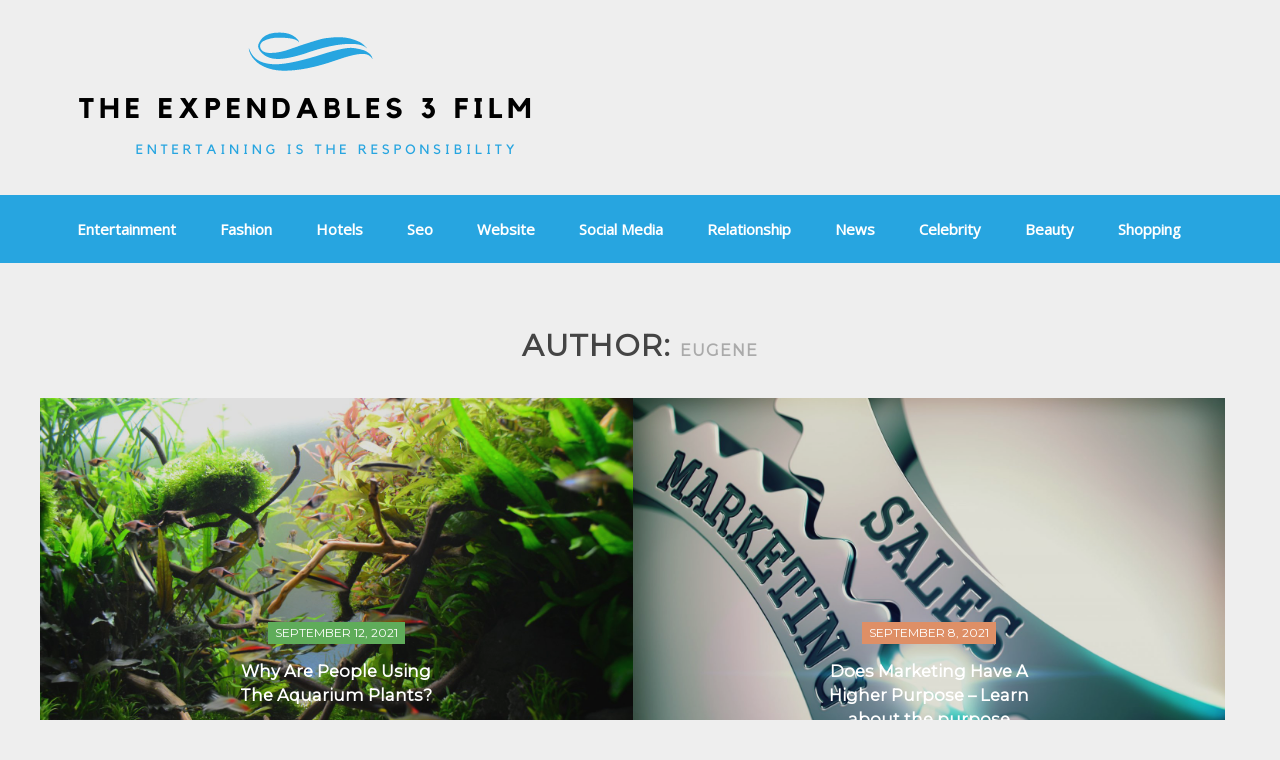

--- FILE ---
content_type: text/html; charset=UTF-8
request_url: https://theexpendables3film.com/author/kaneshiro/page/53/
body_size: 11712
content:
<!DOCTYPE html><html dir="ltr" lang="en-US" prefix="og: https://ogp.me/ns#"><head><meta charset="UTF-8"><meta name="viewport" content="width=device-width, initial-scale=1"><link rel="profile" href="https://gmpg.org/xfn/11"><title>Eugene - The Expendables 3 Film - Page 53</title><link rel="stylesheet" href="https://theexpendables3film.com/wp-content/cache/min/1/4363706ae503c68a8a189b690d90a74b.css" data-minify="1" /><meta name="description" content="Eugene Jared is one of the respected journalist in Australia. He was able to cover wide variety of controversial stories from different sectors and industries - Page 53" /><meta name="robots" content="noindex, nofollow, max-image-preview:large" /><link rel="canonical" href="https://theexpendables3film.com/author/kaneshiro/" /><link rel="prev" href="https://theexpendables3film.com/author/kaneshiro/page/52/" /><link rel="next" href="https://theexpendables3film.com/author/kaneshiro/page/54/" /><meta name="generator" content="All in One SEO (AIOSEO) 4.5.1.1" /> <script type="application/ld+json" class="aioseo-schema">{"@context":"https:\/\/schema.org","@graph":[{"@type":"BreadcrumbList","@id":"https:\/\/theexpendables3film.com\/author\/kaneshiro\/page\/53\/#breadcrumblist","itemListElement":[{"@type":"ListItem","@id":"https:\/\/theexpendables3film.com\/#listItem","position":1,"name":"Home","item":"https:\/\/theexpendables3film.com\/","nextItem":"https:\/\/theexpendables3film.com\/author\/kaneshiro\/page\/53\/#listItem"},{"@type":"ListItem","@id":"https:\/\/theexpendables3film.com\/author\/kaneshiro\/page\/53\/#listItem","position":2,"name":"Eugene","previousItem":"https:\/\/theexpendables3film.com\/#listItem"}]},{"@type":"CollectionPage","@id":"https:\/\/theexpendables3film.com\/author\/kaneshiro\/page\/53\/#collectionpage","url":"https:\/\/theexpendables3film.com\/author\/kaneshiro\/page\/53\/","name":"Eugene - The Expendables 3 Film - Page 53","description":"Eugene Jared is one of the respected journalist in Australia. He was able to cover wide variety of controversial stories from different sectors and industries - Page 53","inLanguage":"en-US","isPartOf":{"@id":"https:\/\/theexpendables3film.com\/#website"},"breadcrumb":{"@id":"https:\/\/theexpendables3film.com\/author\/kaneshiro\/page\/53\/#breadcrumblist"}},{"@type":"Organization","@id":"https:\/\/theexpendables3film.com\/#organization","name":"The Expendables 3 Film","url":"https:\/\/theexpendables3film.com\/","logo":{"@type":"ImageObject","url":"https:\/\/theexpendables3film.com\/wp-content\/uploads\/2021\/06\/cropped-elektro.png","@id":"https:\/\/theexpendables3film.com\/author\/kaneshiro\/page\/53\/#organizationLogo","width":500,"height":148},"image":{"@id":"https:\/\/theexpendables3film.com\/#organizationLogo"}},{"@type":"Person","@id":"https:\/\/theexpendables3film.com\/author\/kaneshiro\/#author","url":"https:\/\/theexpendables3film.com\/author\/kaneshiro\/","name":"Eugene","image":{"@type":"ImageObject","@id":"https:\/\/theexpendables3film.com\/author\/kaneshiro\/page\/53\/#authorImage","url":"https:\/\/theexpendables3film.com\/wp-content\/uploads\/2021\/06\/Eugene-K.-Jared-96x96.jpg","width":96,"height":96,"caption":"Eugene"},"mainEntityOfPage":{"@id":"https:\/\/theexpendables3film.com\/author\/kaneshiro\/page\/53\/#profilepage"}},{"@type":"WebSite","@id":"https:\/\/theexpendables3film.com\/#website","url":"https:\/\/theexpendables3film.com\/","name":"The Expendables 3 Film","description":"Entertaining is the responsibility","inLanguage":"en-US","publisher":{"@id":"https:\/\/theexpendables3film.com\/#organization"}}]}</script> <link rel='dns-prefetch' href='//fonts.googleapis.com' /><link href='https://fonts.gstatic.com' crossorigin rel='preconnect' /><link rel="alternate" type="application/rss+xml" title="The Expendables 3 Film &raquo; Feed" href="https://theexpendables3film.com/feed/" /><link rel="alternate" type="application/rss+xml" title="The Expendables 3 Film &raquo; Comments Feed" href="https://theexpendables3film.com/comments/feed/" /><link rel="alternate" type="application/rss+xml" title="The Expendables 3 Film &raquo; Posts by Eugene Feed" href="https://theexpendables3film.com/author/kaneshiro/feed/" /><style id='wp-img-auto-sizes-contain-inline-css' type='text/css'>img:is([sizes=auto i],[sizes^="auto," i]){contain-intrinsic-size:3000px 1500px}</style><style id='wp-emoji-styles-inline-css' type='text/css'>img.wp-smiley,img.emoji{display:inline!important;border:none!important;box-shadow:none!important;height:1em!important;width:1em!important;margin:0 0.07em!important;vertical-align:-0.1em!important;background:none!important;padding:0!important}</style><style id='wp-block-library-inline-css' type='text/css'>:root{--wp-block-synced-color:#7a00df;--wp-block-synced-color--rgb:122,0,223;--wp-bound-block-color:var(--wp-block-synced-color);--wp-editor-canvas-background:#ddd;--wp-admin-theme-color:#007cba;--wp-admin-theme-color--rgb:0,124,186;--wp-admin-theme-color-darker-10:#006ba1;--wp-admin-theme-color-darker-10--rgb:0,107,160.5;--wp-admin-theme-color-darker-20:#005a87;--wp-admin-theme-color-darker-20--rgb:0,90,135;--wp-admin-border-width-focus:2px}@media (min-resolution:192dpi){:root{--wp-admin-border-width-focus:1.5px}}.wp-element-button{cursor:pointer}:root .has-very-light-gray-background-color{background-color:#eee}:root .has-very-dark-gray-background-color{background-color:#313131}:root .has-very-light-gray-color{color:#eee}:root .has-very-dark-gray-color{color:#313131}:root .has-vivid-green-cyan-to-vivid-cyan-blue-gradient-background{background:linear-gradient(135deg,#00d084,#0693e3)}:root .has-purple-crush-gradient-background{background:linear-gradient(135deg,#34e2e4,#4721fb 50%,#ab1dfe)}:root .has-hazy-dawn-gradient-background{background:linear-gradient(135deg,#faaca8,#dad0ec)}:root .has-subdued-olive-gradient-background{background:linear-gradient(135deg,#fafae1,#67a671)}:root .has-atomic-cream-gradient-background{background:linear-gradient(135deg,#fdd79a,#004a59)}:root .has-nightshade-gradient-background{background:linear-gradient(135deg,#330968,#31cdcf)}:root .has-midnight-gradient-background{background:linear-gradient(135deg,#020381,#2874fc)}:root{--wp--preset--font-size--normal:16px;--wp--preset--font-size--huge:42px}.has-regular-font-size{font-size:1em}.has-larger-font-size{font-size:2.625em}.has-normal-font-size{font-size:var(--wp--preset--font-size--normal)}.has-huge-font-size{font-size:var(--wp--preset--font-size--huge)}.has-text-align-center{text-align:center}.has-text-align-left{text-align:left}.has-text-align-right{text-align:right}.has-fit-text{white-space:nowrap!important}#end-resizable-editor-section{display:none}.aligncenter{clear:both}.items-justified-left{justify-content:flex-start}.items-justified-center{justify-content:center}.items-justified-right{justify-content:flex-end}.items-justified-space-between{justify-content:space-between}.screen-reader-text{border:0;clip-path:inset(50%);height:1px;margin:-1px;overflow:hidden;padding:0;position:absolute;width:1px;word-wrap:normal!important}.screen-reader-text:focus{background-color:#ddd;clip-path:none;color:#444;display:block;font-size:1em;height:auto;left:5px;line-height:normal;padding:15px 23px 14px;text-decoration:none;top:5px;width:auto;z-index:100000}html :where(.has-border-color){border-style:solid}html :where([style*=border-top-color]){border-top-style:solid}html :where([style*=border-right-color]){border-right-style:solid}html :where([style*=border-bottom-color]){border-bottom-style:solid}html :where([style*=border-left-color]){border-left-style:solid}html :where([style*=border-width]){border-style:solid}html :where([style*=border-top-width]){border-top-style:solid}html :where([style*=border-right-width]){border-right-style:solid}html :where([style*=border-bottom-width]){border-bottom-style:solid}html :where([style*=border-left-width]){border-left-style:solid}html :where(img[class*=wp-image-]){height:auto;max-width:100%}:where(figure){margin:0 0 1em}html :where(.is-position-sticky){--wp-admin--admin-bar--position-offset:var(--wp-admin--admin-bar--height,0)}@media screen and (max-width:600px){html :where(.is-position-sticky){--wp-admin--admin-bar--position-offset:0}}</style><style id='global-styles-inline-css' type='text/css'>:root{--wp--preset--aspect-ratio--square:1;--wp--preset--aspect-ratio--4-3:4/3;--wp--preset--aspect-ratio--3-4:3/4;--wp--preset--aspect-ratio--3-2:3/2;--wp--preset--aspect-ratio--2-3:2/3;--wp--preset--aspect-ratio--16-9:16/9;--wp--preset--aspect-ratio--9-16:9/16;--wp--preset--color--black:#000;--wp--preset--color--cyan-bluish-gray:#abb8c3;--wp--preset--color--white:#fff;--wp--preset--color--pale-pink:#f78da7;--wp--preset--color--vivid-red:#cf2e2e;--wp--preset--color--luminous-vivid-orange:#ff6900;--wp--preset--color--luminous-vivid-amber:#fcb900;--wp--preset--color--light-green-cyan:#7bdcb5;--wp--preset--color--vivid-green-cyan:#00d084;--wp--preset--color--pale-cyan-blue:#8ed1fc;--wp--preset--color--vivid-cyan-blue:#0693e3;--wp--preset--color--vivid-purple:#9b51e0;--wp--preset--color--blue:#27A5E0;--wp--preset--color--green:#5FAC5A;--wp--preset--color--grey:#82868b;--wp--preset--gradient--vivid-cyan-blue-to-vivid-purple:linear-gradient(135deg,rgb(6,147,227) 0%,rgb(155,81,224) 100%);--wp--preset--gradient--light-green-cyan-to-vivid-green-cyan:linear-gradient(135deg,rgb(122,220,180) 0%,rgb(0,208,130) 100%);--wp--preset--gradient--luminous-vivid-amber-to-luminous-vivid-orange:linear-gradient(135deg,rgb(252,185,0) 0%,rgb(255,105,0) 100%);--wp--preset--gradient--luminous-vivid-orange-to-vivid-red:linear-gradient(135deg,rgb(255,105,0) 0%,rgb(207,46,46) 100%);--wp--preset--gradient--very-light-gray-to-cyan-bluish-gray:linear-gradient(135deg,rgb(238,238,238) 0%,rgb(169,184,195) 100%);--wp--preset--gradient--cool-to-warm-spectrum:linear-gradient(135deg,rgb(74,234,220) 0%,rgb(151,120,209) 20%,rgb(207,42,186) 40%,rgb(238,44,130) 60%,rgb(251,105,98) 80%,rgb(254,248,76) 100%);--wp--preset--gradient--blush-light-purple:linear-gradient(135deg,rgb(255,206,236) 0%,rgb(152,150,240) 100%);--wp--preset--gradient--blush-bordeaux:linear-gradient(135deg,rgb(254,205,165) 0%,rgb(254,45,45) 50%,rgb(107,0,62) 100%);--wp--preset--gradient--luminous-dusk:linear-gradient(135deg,rgb(255,203,112) 0%,rgb(199,81,192) 50%,rgb(65,88,208) 100%);--wp--preset--gradient--pale-ocean:linear-gradient(135deg,rgb(255,245,203) 0%,rgb(182,227,212) 50%,rgb(51,167,181) 100%);--wp--preset--gradient--electric-grass:linear-gradient(135deg,rgb(202,248,128) 0%,rgb(113,206,126) 100%);--wp--preset--gradient--midnight:linear-gradient(135deg,rgb(2,3,129) 0%,rgb(40,116,252) 100%);--wp--preset--font-size--small:12px;--wp--preset--font-size--medium:20px;--wp--preset--font-size--large:36px;--wp--preset--font-size--x-large:42px;--wp--preset--font-size--regular:16px;--wp--preset--font-size--larger:36px;--wp--preset--font-size--huge:48px;--wp--preset--spacing--20:.44rem;--wp--preset--spacing--30:.67rem;--wp--preset--spacing--40:1rem;--wp--preset--spacing--50:1.5rem;--wp--preset--spacing--60:2.25rem;--wp--preset--spacing--70:3.38rem;--wp--preset--spacing--80:5.06rem;--wp--preset--shadow--natural:6px 6px 9px rgba(0,0,0,.2);--wp--preset--shadow--deep:12px 12px 50px rgba(0,0,0,.4);--wp--preset--shadow--sharp:6px 6px 0 rgba(0,0,0,.2);--wp--preset--shadow--outlined:6px 6px 0 -3px rgb(255,255,255),6px 6px rgb(0,0,0);--wp--preset--shadow--crisp:6px 6px 0 rgb(0,0,0)}:where(.is-layout-flex){gap:.5em}:where(.is-layout-grid){gap:.5em}body .is-layout-flex{display:flex}.is-layout-flex{flex-wrap:wrap;align-items:center}.is-layout-flex>:is(*,div){margin:0}body .is-layout-grid{display:grid}.is-layout-grid>:is(*,div){margin:0}:where(.wp-block-columns.is-layout-flex){gap:2em}:where(.wp-block-columns.is-layout-grid){gap:2em}:where(.wp-block-post-template.is-layout-flex){gap:1.25em}:where(.wp-block-post-template.is-layout-grid){gap:1.25em}.has-black-color{color:var(--wp--preset--color--black)!important}.has-cyan-bluish-gray-color{color:var(--wp--preset--color--cyan-bluish-gray)!important}.has-white-color{color:var(--wp--preset--color--white)!important}.has-pale-pink-color{color:var(--wp--preset--color--pale-pink)!important}.has-vivid-red-color{color:var(--wp--preset--color--vivid-red)!important}.has-luminous-vivid-orange-color{color:var(--wp--preset--color--luminous-vivid-orange)!important}.has-luminous-vivid-amber-color{color:var(--wp--preset--color--luminous-vivid-amber)!important}.has-light-green-cyan-color{color:var(--wp--preset--color--light-green-cyan)!important}.has-vivid-green-cyan-color{color:var(--wp--preset--color--vivid-green-cyan)!important}.has-pale-cyan-blue-color{color:var(--wp--preset--color--pale-cyan-blue)!important}.has-vivid-cyan-blue-color{color:var(--wp--preset--color--vivid-cyan-blue)!important}.has-vivid-purple-color{color:var(--wp--preset--color--vivid-purple)!important}.has-black-background-color{background-color:var(--wp--preset--color--black)!important}.has-cyan-bluish-gray-background-color{background-color:var(--wp--preset--color--cyan-bluish-gray)!important}.has-white-background-color{background-color:var(--wp--preset--color--white)!important}.has-pale-pink-background-color{background-color:var(--wp--preset--color--pale-pink)!important}.has-vivid-red-background-color{background-color:var(--wp--preset--color--vivid-red)!important}.has-luminous-vivid-orange-background-color{background-color:var(--wp--preset--color--luminous-vivid-orange)!important}.has-luminous-vivid-amber-background-color{background-color:var(--wp--preset--color--luminous-vivid-amber)!important}.has-light-green-cyan-background-color{background-color:var(--wp--preset--color--light-green-cyan)!important}.has-vivid-green-cyan-background-color{background-color:var(--wp--preset--color--vivid-green-cyan)!important}.has-pale-cyan-blue-background-color{background-color:var(--wp--preset--color--pale-cyan-blue)!important}.has-vivid-cyan-blue-background-color{background-color:var(--wp--preset--color--vivid-cyan-blue)!important}.has-vivid-purple-background-color{background-color:var(--wp--preset--color--vivid-purple)!important}.has-black-border-color{border-color:var(--wp--preset--color--black)!important}.has-cyan-bluish-gray-border-color{border-color:var(--wp--preset--color--cyan-bluish-gray)!important}.has-white-border-color{border-color:var(--wp--preset--color--white)!important}.has-pale-pink-border-color{border-color:var(--wp--preset--color--pale-pink)!important}.has-vivid-red-border-color{border-color:var(--wp--preset--color--vivid-red)!important}.has-luminous-vivid-orange-border-color{border-color:var(--wp--preset--color--luminous-vivid-orange)!important}.has-luminous-vivid-amber-border-color{border-color:var(--wp--preset--color--luminous-vivid-amber)!important}.has-light-green-cyan-border-color{border-color:var(--wp--preset--color--light-green-cyan)!important}.has-vivid-green-cyan-border-color{border-color:var(--wp--preset--color--vivid-green-cyan)!important}.has-pale-cyan-blue-border-color{border-color:var(--wp--preset--color--pale-cyan-blue)!important}.has-vivid-cyan-blue-border-color{border-color:var(--wp--preset--color--vivid-cyan-blue)!important}.has-vivid-purple-border-color{border-color:var(--wp--preset--color--vivid-purple)!important}.has-vivid-cyan-blue-to-vivid-purple-gradient-background{background:var(--wp--preset--gradient--vivid-cyan-blue-to-vivid-purple)!important}.has-light-green-cyan-to-vivid-green-cyan-gradient-background{background:var(--wp--preset--gradient--light-green-cyan-to-vivid-green-cyan)!important}.has-luminous-vivid-amber-to-luminous-vivid-orange-gradient-background{background:var(--wp--preset--gradient--luminous-vivid-amber-to-luminous-vivid-orange)!important}.has-luminous-vivid-orange-to-vivid-red-gradient-background{background:var(--wp--preset--gradient--luminous-vivid-orange-to-vivid-red)!important}.has-very-light-gray-to-cyan-bluish-gray-gradient-background{background:var(--wp--preset--gradient--very-light-gray-to-cyan-bluish-gray)!important}.has-cool-to-warm-spectrum-gradient-background{background:var(--wp--preset--gradient--cool-to-warm-spectrum)!important}.has-blush-light-purple-gradient-background{background:var(--wp--preset--gradient--blush-light-purple)!important}.has-blush-bordeaux-gradient-background{background:var(--wp--preset--gradient--blush-bordeaux)!important}.has-luminous-dusk-gradient-background{background:var(--wp--preset--gradient--luminous-dusk)!important}.has-pale-ocean-gradient-background{background:var(--wp--preset--gradient--pale-ocean)!important}.has-electric-grass-gradient-background{background:var(--wp--preset--gradient--electric-grass)!important}.has-midnight-gradient-background{background:var(--wp--preset--gradient--midnight)!important}.has-small-font-size{font-size:var(--wp--preset--font-size--small)!important}.has-medium-font-size{font-size:var(--wp--preset--font-size--medium)!important}.has-large-font-size{font-size:var(--wp--preset--font-size--large)!important}.has-x-large-font-size{font-size:var(--wp--preset--font-size--x-large)!important}</style><style id='classic-theme-styles-inline-css' type='text/css'>
/*! This file is auto-generated */
.wp-block-button__link{color:#fff;background-color:#32373c;border-radius:9999px;box-shadow:none;text-decoration:none;padding:calc(.667em + 2px) calc(1.333em + 2px);font-size:1.125em}.wp-block-file__button{background:#32373c;color:#fff;text-decoration:none}</style><link rel='stylesheet' id='create-magazine-fonts-css' href='https://fonts.googleapis.com/css?family=Open+Sans%7CMontserrat&#038;subset=latin%2Clatin-ext&#038;display=swap' type='text/css' media='all' />   <link rel="https://api.w.org/" href="https://theexpendables3film.com/wp-json/" /><link rel="alternate" title="JSON" type="application/json" href="https://theexpendables3film.com/wp-json/wp/v2/users/1" /><link rel="EditURI" type="application/rsd+xml" title="RSD" href="https://theexpendables3film.com/xmlrpc.php?rsd" /><meta name="generator" content="WordPress 6.9" /> <style id="custom-logo-css" type="text/css">.site-title,.site-description{position:absolute;clip-path:inset(50%)}</style><link rel="icon" href="https://theexpendables3film.com/wp-content/uploads/2021/06/cropped-elektro-150x148.png" sizes="32x32" /><link rel="icon" href="https://theexpendables3film.com/wp-content/uploads/2021/06/cropped-elektro.png" sizes="192x192" /><link rel="apple-touch-icon" href="https://theexpendables3film.com/wp-content/uploads/2021/06/cropped-elektro.png" /><meta name="msapplication-TileImage" content="https://theexpendables3film.com/wp-content/uploads/2021/06/cropped-elektro.png" /><style type="text/css" id="wp-custom-css">.site-info{display:none}</style><noscript><style id="rocket-lazyload-nojs-css">.rll-youtube-player,[data-lazy-src]{display:none!important}</style></noscript></head><body data-rsssl=1 class="archive paged author author-kaneshiro author-1 wp-custom-logo paged-53 author-paged-53 wp-theme-create-magazine hfeed"><div id="page" class="hfeed site"><div class="site-inner"> <a class="skip-link screen-reader-text" href="#content">Skip to content</a><header id="masthead" class="site-header" role="banner"><div class="container"><div class="site-branding alignleft"><div class="site-logo"><a href="https://theexpendables3film.com/"><a href="https://theexpendables3film.com/" class="custom-logo-link" rel="home"><img width="500" height="148" src="data:image/svg+xml,%3Csvg%20xmlns='http://www.w3.org/2000/svg'%20viewBox='0%200%20500%20148'%3E%3C/svg%3E" class="custom-logo" alt="The Expendables 3 Film" decoding="async" fetchpriority="high" data-lazy-srcset="https://theexpendables3film.com/wp-content/uploads/2021/06/cropped-elektro.png 500w, https://theexpendables3film.com/wp-content/uploads/2021/06/cropped-elektro-300x89.png 300w" data-lazy-sizes="(max-width: 500px) 100vw, 500px" data-lazy-src="https://theexpendables3film.com/wp-content/uploads/2021/06/cropped-elektro.png" /><noscript><img width="500" height="148" src="https://theexpendables3film.com/wp-content/uploads/2021/06/cropped-elektro.png" class="custom-logo" alt="The Expendables 3 Film" decoding="async" fetchpriority="high" srcset="https://theexpendables3film.com/wp-content/uploads/2021/06/cropped-elektro.png 500w, https://theexpendables3film.com/wp-content/uploads/2021/06/cropped-elektro-300x89.png 300w" sizes="(max-width: 500px) 100vw, 500px" /></noscript></a></a></div><div id="site-header"><h1 class="site-title"><a href="https://theexpendables3film.com/">The Expendables 3 Film</a></h1><h2 class="site-description">Entertaining is the responsibility</h2></div></div></div><nav id="site-navigation" class="main-navigation"><div class="container"><div class="menu-main-menu-container"><ul id="menu-main-menu" class="menu"><li id="menu-item-73" class="menu-item menu-item-type-taxonomy menu-item-object-category menu-item-73"><a href="https://theexpendables3film.com/category/entertainment/">Entertainment</a></li><li id="menu-item-74" class="menu-item menu-item-type-taxonomy menu-item-object-category menu-item-74"><a href="https://theexpendables3film.com/category/fashion/">Fashion</a></li><li id="menu-item-75" class="menu-item menu-item-type-taxonomy menu-item-object-category menu-item-75"><a href="https://theexpendables3film.com/category/hotels/">Hotels</a></li><li id="menu-item-76" class="menu-item menu-item-type-taxonomy menu-item-object-category menu-item-76"><a href="https://theexpendables3film.com/category/seo/">Seo</a></li><li id="menu-item-77" class="menu-item menu-item-type-taxonomy menu-item-object-category menu-item-77"><a href="https://theexpendables3film.com/category/website/">Website</a></li><li id="menu-item-78" class="menu-item menu-item-type-taxonomy menu-item-object-category menu-item-78"><a href="https://theexpendables3film.com/category/social-media/">Social Media</a></li><li id="menu-item-79" class="menu-item menu-item-type-taxonomy menu-item-object-category menu-item-79"><a href="https://theexpendables3film.com/category/relationship/">Relationship</a></li><li id="menu-item-80" class="menu-item menu-item-type-taxonomy menu-item-object-category menu-item-80"><a href="https://theexpendables3film.com/category/news/">News</a></li><li id="menu-item-81" class="menu-item menu-item-type-taxonomy menu-item-object-category menu-item-81"><a href="https://theexpendables3film.com/category/celebrity/">Celebrity</a></li><li id="menu-item-83" class="menu-item menu-item-type-taxonomy menu-item-object-category menu-item-83"><a href="https://theexpendables3film.com/category/beauty/">Beauty</a></li><li id="menu-item-84" class="menu-item menu-item-type-taxonomy menu-item-object-category menu-item-84"><a href="https://theexpendables3film.com/category/shopping/">Shopping</a></li></ul></div></div></nav></header><nav id="sidr-left-top" class="mobile-menu sidr left"><div class="site-branding"> <a href="https://theexpendables3film.com/ "> <a href="https://theexpendables3film.com/" class="custom-logo-link" rel="home"><img width="500" height="148" src="data:image/svg+xml,%3Csvg%20xmlns='http://www.w3.org/2000/svg'%20viewBox='0%200%20500%20148'%3E%3C/svg%3E" class="custom-logo" alt="The Expendables 3 Film" decoding="async" data-lazy-srcset="https://theexpendables3film.com/wp-content/uploads/2021/06/cropped-elektro.png 500w, https://theexpendables3film.com/wp-content/uploads/2021/06/cropped-elektro-300x89.png 300w" data-lazy-sizes="(max-width: 500px) 100vw, 500px" data-lazy-src="https://theexpendables3film.com/wp-content/uploads/2021/06/cropped-elektro.png" /><noscript><img width="500" height="148" src="https://theexpendables3film.com/wp-content/uploads/2021/06/cropped-elektro.png" class="custom-logo" alt="The Expendables 3 Film" decoding="async" srcset="https://theexpendables3film.com/wp-content/uploads/2021/06/cropped-elektro.png 500w, https://theexpendables3film.com/wp-content/uploads/2021/06/cropped-elektro-300x89.png 300w" sizes="(max-width: 500px) 100vw, 500px" /></noscript></a> </a></div><ul id="menu-main-menu-1" class="menu"><li class="menu-item menu-item-type-taxonomy menu-item-object-category menu-item-73"><a href="https://theexpendables3film.com/category/entertainment/">Entertainment</a></li><li class="menu-item menu-item-type-taxonomy menu-item-object-category menu-item-74"><a href="https://theexpendables3film.com/category/fashion/">Fashion</a></li><li class="menu-item menu-item-type-taxonomy menu-item-object-category menu-item-75"><a href="https://theexpendables3film.com/category/hotels/">Hotels</a></li><li class="menu-item menu-item-type-taxonomy menu-item-object-category menu-item-76"><a href="https://theexpendables3film.com/category/seo/">Seo</a></li><li class="menu-item menu-item-type-taxonomy menu-item-object-category menu-item-77"><a href="https://theexpendables3film.com/category/website/">Website</a></li><li class="menu-item menu-item-type-taxonomy menu-item-object-category menu-item-78"><a href="https://theexpendables3film.com/category/social-media/">Social Media</a></li><li class="menu-item menu-item-type-taxonomy menu-item-object-category menu-item-79"><a href="https://theexpendables3film.com/category/relationship/">Relationship</a></li><li class="menu-item menu-item-type-taxonomy menu-item-object-category menu-item-80"><a href="https://theexpendables3film.com/category/news/">News</a></li><li class="menu-item menu-item-type-taxonomy menu-item-object-category menu-item-81"><a href="https://theexpendables3film.com/category/celebrity/">Celebrity</a></li><li class="menu-item menu-item-type-taxonomy menu-item-object-category menu-item-83"><a href="https://theexpendables3film.com/category/beauty/">Beauty</a></li><li class="menu-item menu-item-type-taxonomy menu-item-object-category menu-item-84"><a href="https://theexpendables3film.com/category/shopping/">Shopping</a></li></ul></nav> <a id="sidr-left-top-button" class="menu-button right" href="#sidr-left-top"><i class="fa fa-bars"></i></a><div id="content" class="site-content"><section id="category"><div class="container page-section"><div class="entry-header text-center"><h1 class="entry-title color-black">Author: <span>Eugene</span></h1></div><div class="entry-content two-col"><div class="row"><div class="column-wrapper"><div class="blog-image"><figure class="featured-image"> <a href="https://theexpendables3film.com/why-are-people-using-the-aquarium-plants/"> <img width="2560" height="1707" src="data:image/svg+xml,%3Csvg%20xmlns='http://www.w3.org/2000/svg'%20viewBox='0%200%202560%201707'%3E%3C/svg%3E" class="img-responsive wp-post-image" alt="Why Are People Using The Aquarium Plants?" decoding="async" data-lazy-srcset="https://theexpendables3film.com/wp-content/uploads/2021/09/d1658a323881652ca6e7156513df6862-scaled.jpg 2560w, https://theexpendables3film.com/wp-content/uploads/2021/09/d1658a323881652ca6e7156513df6862-300x200.jpg 300w, https://theexpendables3film.com/wp-content/uploads/2021/09/d1658a323881652ca6e7156513df6862-1024x683.jpg 1024w, https://theexpendables3film.com/wp-content/uploads/2021/09/d1658a323881652ca6e7156513df6862-768x512.jpg 768w, https://theexpendables3film.com/wp-content/uploads/2021/09/d1658a323881652ca6e7156513df6862-1536x1024.jpg 1536w, https://theexpendables3film.com/wp-content/uploads/2021/09/d1658a323881652ca6e7156513df6862-2048x1365.jpg 2048w" data-lazy-sizes="(max-width: 2560px) 100vw, 2560px" data-lazy-src="https://theexpendables3film.com/wp-content/uploads/2021/09/d1658a323881652ca6e7156513df6862-scaled.jpg" /><noscript><img width="2560" height="1707" src="https://theexpendables3film.com/wp-content/uploads/2021/09/d1658a323881652ca6e7156513df6862-scaled.jpg" class="img-responsive wp-post-image" alt="Why Are People Using The Aquarium Plants?" decoding="async" srcset="https://theexpendables3film.com/wp-content/uploads/2021/09/d1658a323881652ca6e7156513df6862-scaled.jpg 2560w, https://theexpendables3film.com/wp-content/uploads/2021/09/d1658a323881652ca6e7156513df6862-300x200.jpg 300w, https://theexpendables3film.com/wp-content/uploads/2021/09/d1658a323881652ca6e7156513df6862-1024x683.jpg 1024w, https://theexpendables3film.com/wp-content/uploads/2021/09/d1658a323881652ca6e7156513df6862-768x512.jpg 768w, https://theexpendables3film.com/wp-content/uploads/2021/09/d1658a323881652ca6e7156513df6862-1536x1024.jpg 1536w, https://theexpendables3film.com/wp-content/uploads/2021/09/d1658a323881652ca6e7156513df6862-2048x1365.jpg 2048w" sizes="(max-width: 2560px) 100vw, 2560px" /></noscript> </a></figure><div class="overlay"></div></div><div class="category-content"><div class="tag"><a href="https://theexpendables3film.com/why-are-people-using-the-aquarium-plants/"> <span class="bg-green" data-hover="September 12, 2021">September 12, 2021</span></a></div> <a href="https://theexpendables3film.com/why-are-people-using-the-aquarium-plants/"><h3>Why Are People Using The Aquarium Plants?</h3></a></div></div><div class="column-wrapper"><div class="blog-image"><figure class="featured-image"> <a href="https://theexpendables3film.com/does-marketing-have-a-higher-purpose-learn-about-the-purpose/"> <img width="2560" height="1536" src="data:image/svg+xml,%3Csvg%20xmlns='http://www.w3.org/2000/svg'%20viewBox='0%200%202560%201536'%3E%3C/svg%3E" class="img-responsive wp-post-image" alt="Does Marketing Have A Higher Purpose – Learn about the purpose" decoding="async" data-lazy-srcset="https://theexpendables3film.com/wp-content/uploads/2021/09/AdobeStock_140771171-scaled.jpeg 2560w, https://theexpendables3film.com/wp-content/uploads/2021/09/AdobeStock_140771171-300x180.jpeg 300w, https://theexpendables3film.com/wp-content/uploads/2021/09/AdobeStock_140771171-1024x614.jpeg 1024w, https://theexpendables3film.com/wp-content/uploads/2021/09/AdobeStock_140771171-768x461.jpeg 768w, https://theexpendables3film.com/wp-content/uploads/2021/09/AdobeStock_140771171-1536x922.jpeg 1536w, https://theexpendables3film.com/wp-content/uploads/2021/09/AdobeStock_140771171-2048x1229.jpeg 2048w" data-lazy-sizes="(max-width: 2560px) 100vw, 2560px" data-lazy-src="https://theexpendables3film.com/wp-content/uploads/2021/09/AdobeStock_140771171-scaled.jpeg" /><noscript><img width="2560" height="1536" src="https://theexpendables3film.com/wp-content/uploads/2021/09/AdobeStock_140771171-scaled.jpeg" class="img-responsive wp-post-image" alt="Does Marketing Have A Higher Purpose – Learn about the purpose" decoding="async" srcset="https://theexpendables3film.com/wp-content/uploads/2021/09/AdobeStock_140771171-scaled.jpeg 2560w, https://theexpendables3film.com/wp-content/uploads/2021/09/AdobeStock_140771171-300x180.jpeg 300w, https://theexpendables3film.com/wp-content/uploads/2021/09/AdobeStock_140771171-1024x614.jpeg 1024w, https://theexpendables3film.com/wp-content/uploads/2021/09/AdobeStock_140771171-768x461.jpeg 768w, https://theexpendables3film.com/wp-content/uploads/2021/09/AdobeStock_140771171-1536x922.jpeg 1536w, https://theexpendables3film.com/wp-content/uploads/2021/09/AdobeStock_140771171-2048x1229.jpeg 2048w" sizes="(max-width: 2560px) 100vw, 2560px" /></noscript> </a></figure><div class="overlay"></div></div><div class="category-content"><div class="tag"><a href="https://theexpendables3film.com/does-marketing-have-a-higher-purpose-learn-about-the-purpose/"> <span class="bg-light-red" data-hover="September 8, 2021">September 8, 2021</span></a></div> <a href="https://theexpendables3film.com/does-marketing-have-a-higher-purpose-learn-about-the-purpose/"><h3>Does Marketing Have A Higher Purpose – Learn about the purpose</h3></a></div></div></div></div></div></section><section id="celebrities-news"><div class="container"><div class="entry-content"><div class="celebrities-wrapper "><div class="main-content widget-category"><header class="entry-header text-left"><h2 class="entry-title color-black"></h2></header><div class="blog-post "><div class="category-image"> <a href="https://theexpendables3film.com/5-easy-tips-to-attract-more-followers-on-instagram-why-buy-instagram-followers/"> <img width="275" height="206" src="data:image/svg+xml,%3Csvg%20xmlns='http://www.w3.org/2000/svg'%20viewBox='0%200%20275%20206'%3E%3C/svg%3E" class="img-responsive wp-post-image" alt="5 Easy Tips To Attract More Followers On Instagram Why Buy Instagram Followers?" decoding="async" data-lazy-srcset="https://theexpendables3film.com/wp-content/uploads/2021/09/vfd-275x206.jpg 275w, https://theexpendables3film.com/wp-content/uploads/2021/09/vfd-450x338.jpg 450w, https://theexpendables3film.com/wp-content/uploads/2021/09/vfd-424x318.jpg 424w" data-lazy-sizes="(max-width: 275px) 100vw, 275px" data-lazy-src="https://theexpendables3film.com/wp-content/uploads/2021/09/vfd-275x206.jpg" /><noscript><img width="275" height="206" src="https://theexpendables3film.com/wp-content/uploads/2021/09/vfd-275x206.jpg" class="img-responsive wp-post-image" alt="5 Easy Tips To Attract More Followers On Instagram Why Buy Instagram Followers?" decoding="async" srcset="https://theexpendables3film.com/wp-content/uploads/2021/09/vfd-275x206.jpg 275w, https://theexpendables3film.com/wp-content/uploads/2021/09/vfd-450x338.jpg 450w, https://theexpendables3film.com/wp-content/uploads/2021/09/vfd-424x318.jpg 424w" sizes="(max-width: 275px) 100vw, 275px" /></noscript> </a><div class="overlay-blue"></div></div><div class="category-desc"> <span class="date">September 8, 2021</span> <a href="https://theexpendables3film.com/5-easy-tips-to-attract-more-followers-on-instagram-why-buy-instagram-followers/"><h2>5 Easy Tips To Attract More Followers On Instagram Why Buy Instagram Followers?</h2></a><p>People buy Instagram followers will boost the count of followers as a result. It helps...</p> <a href="https://theexpendables3film.com/5-easy-tips-to-attract-more-followers-on-instagram-why-buy-instagram-followers/" class="read-more"><i class="fa fa-caret-right"></i>Read More..</a></div><div class="clear"></div></div><div class="blog-post "><div class="category-image"> <a href="https://theexpendables3film.com/online-or-offline-dating/"> <img width="275" height="206" src="data:image/svg+xml,%3Csvg%20xmlns='http://www.w3.org/2000/svg'%20viewBox='0%200%20275%20206'%3E%3C/svg%3E" class="img-responsive wp-post-image" alt="Online Or Offline Dating" decoding="async" data-lazy-srcset="https://theexpendables3film.com/wp-content/uploads/2021/09/o-RELATIONSHIP-ADVICE-facebook-275x206.jpg 275w, https://theexpendables3film.com/wp-content/uploads/2021/09/o-RELATIONSHIP-ADVICE-facebook-450x338.jpg 450w, https://theexpendables3film.com/wp-content/uploads/2021/09/o-RELATIONSHIP-ADVICE-facebook-424x318.jpg 424w" data-lazy-sizes="(max-width: 275px) 100vw, 275px" data-lazy-src="https://theexpendables3film.com/wp-content/uploads/2021/09/o-RELATIONSHIP-ADVICE-facebook-275x206.jpg" /><noscript><img width="275" height="206" src="https://theexpendables3film.com/wp-content/uploads/2021/09/o-RELATIONSHIP-ADVICE-facebook-275x206.jpg" class="img-responsive wp-post-image" alt="Online Or Offline Dating" decoding="async" srcset="https://theexpendables3film.com/wp-content/uploads/2021/09/o-RELATIONSHIP-ADVICE-facebook-275x206.jpg 275w, https://theexpendables3film.com/wp-content/uploads/2021/09/o-RELATIONSHIP-ADVICE-facebook-450x338.jpg 450w, https://theexpendables3film.com/wp-content/uploads/2021/09/o-RELATIONSHIP-ADVICE-facebook-424x318.jpg 424w" sizes="(max-width: 275px) 100vw, 275px" /></noscript> </a><div class="overlay-blue"></div></div><div class="category-desc"> <span class="date">September 6, 2021</span> <a href="https://theexpendables3film.com/online-or-offline-dating/"><h2>Online Or Offline Dating</h2></a><p>There is this ongoing debate about where to start your search for love-offline or online?...</p> <a href="https://theexpendables3film.com/online-or-offline-dating/" class="read-more"><i class="fa fa-caret-right"></i>Read More..</a></div><div class="clear"></div></div><div class="blog-post "><div class="category-image"> <a href="https://theexpendables3film.com/factors-to-consider-before-starting-a-web-hosting-business/"> <img width="275" height="206" src="data:image/svg+xml,%3Csvg%20xmlns='http://www.w3.org/2000/svg'%20viewBox='0%200%20275%20206'%3E%3C/svg%3E" class="img-responsive wp-post-image" alt="Factors To Consider Before Starting A Web Hosting Business" decoding="async" data-lazy-srcset="https://theexpendables3film.com/wp-content/uploads/2021/09/godaddy-alternatives-275x206.png 275w, https://theexpendables3film.com/wp-content/uploads/2021/09/godaddy-alternatives-450x338.png 450w, https://theexpendables3film.com/wp-content/uploads/2021/09/godaddy-alternatives-424x318.png 424w" data-lazy-sizes="(max-width: 275px) 100vw, 275px" data-lazy-src="https://theexpendables3film.com/wp-content/uploads/2021/09/godaddy-alternatives-275x206.png" /><noscript><img width="275" height="206" src="https://theexpendables3film.com/wp-content/uploads/2021/09/godaddy-alternatives-275x206.png" class="img-responsive wp-post-image" alt="Factors To Consider Before Starting A Web Hosting Business" decoding="async" srcset="https://theexpendables3film.com/wp-content/uploads/2021/09/godaddy-alternatives-275x206.png 275w, https://theexpendables3film.com/wp-content/uploads/2021/09/godaddy-alternatives-450x338.png 450w, https://theexpendables3film.com/wp-content/uploads/2021/09/godaddy-alternatives-424x318.png 424w" sizes="(max-width: 275px) 100vw, 275px" /></noscript> </a><div class="overlay-blue"></div></div><div class="category-desc"> <span class="date">September 6, 2021</span> <a href="https://theexpendables3film.com/factors-to-consider-before-starting-a-web-hosting-business/"><h2>Factors To Consider Before Starting A Web Hosting Business</h2></a><p>Do you want to start your own business? Well, that’s a great idea because, in...</p> <a href="https://theexpendables3film.com/factors-to-consider-before-starting-a-web-hosting-business/" class="read-more"><i class="fa fa-caret-right"></i>Read More..</a></div><div class="clear"></div></div><ul class='page-numbers'><li><a class="prev page-numbers" href="https://theexpendables3film.com/author/kaneshiro/page/52/">&laquo; Previous</a></li><li><a class="page-numbers" href="https://theexpendables3film.com/author/kaneshiro/">1</a></li><li><span class="page-numbers dots">&hellip;</span></li><li><a class="page-numbers" href="https://theexpendables3film.com/author/kaneshiro/page/51/">51</a></li><li><a class="page-numbers" href="https://theexpendables3film.com/author/kaneshiro/page/52/">52</a></li><li><span aria-current="page" class="page-numbers current">53</span></li><li><a class="page-numbers" href="https://theexpendables3film.com/author/kaneshiro/page/54/">54</a></li><li><a class="page-numbers" href="https://theexpendables3film.com/author/kaneshiro/page/55/">55</a></li><li><span class="page-numbers dots">&hellip;</span></li><li><a class="page-numbers" href="https://theexpendables3film.com/author/kaneshiro/page/67/">67</a></li><li><a class="next page-numbers" href="https://theexpendables3film.com/author/kaneshiro/page/54/">Next &raquo;</a></li></ul></div><aside id="secondary"><div class="sidebar bg-white"><section id="search-3" class="widget-wrap widget_search"><h2 class="widget-title">Search</h2><form action="https://theexpendables3film.com/"> <input type="text" name="s" placeholder="Search.." value="" > <button type="submit"><i class="fa fa-search"></i></button></form></section><section id="tag_cloud-2" class="widget-wrap widget_tag_cloud"><h2 class="widget-title">Categories</h2><div class="tagcloud"><a href="https://theexpendables3film.com/category/application/" class="tag-cloud-link tag-link-44 tag-link-position-1" style="font-size: 10.248175182482pt;" aria-label="Application (4 items)">Application</a> <a href="https://theexpendables3film.com/category/arts/" class="tag-cloud-link tag-link-41 tag-link-position-2" style="font-size: 10.248175182482pt;" aria-label="Arts (4 items)">Arts</a> <a href="https://theexpendables3film.com/category/beauty/" class="tag-cloud-link tag-link-6 tag-link-position-3" style="font-size: 9.2262773722628pt;" aria-label="Beauty (3 items)">Beauty</a> <a href="https://theexpendables3film.com/category/bitcoin/" class="tag-cloud-link tag-link-55 tag-link-position-4" style="font-size: 10.248175182482pt;" aria-label="Bitcoin (4 items)">Bitcoin</a> <a href="https://theexpendables3film.com/category/bodybuilding/" class="tag-cloud-link tag-link-20 tag-link-position-5" style="font-size: 17.70802919708pt;" aria-label="Bodybuilding (26 items)">Bodybuilding</a> <a href="https://theexpendables3film.com/category/business/" class="tag-cloud-link tag-link-63 tag-link-position-6" style="font-size: 11.78102189781pt;" aria-label="Business (6 items)">Business</a> <a href="https://theexpendables3film.com/category/business-finance/" class="tag-cloud-link tag-link-60 tag-link-position-7" style="font-size: 11.78102189781pt;" aria-label="Business Finance (6 items)">Business Finance</a> <a href="https://theexpendables3film.com/category/buying-guide/" class="tag-cloud-link tag-link-50 tag-link-position-8" style="font-size: 10.248175182482pt;" aria-label="Buying Guide (4 items)">Buying Guide</a> <a href="https://theexpendables3film.com/category/cbd/" class="tag-cloud-link tag-link-31 tag-link-position-9" style="font-size: 19.547445255474pt;" aria-label="CBD (40 items)">CBD</a> <a href="https://theexpendables3film.com/category/clothing/" class="tag-cloud-link tag-link-51 tag-link-position-10" style="font-size: 11.78102189781pt;" aria-label="Clothing (6 items)">Clothing</a> <a href="https://theexpendables3film.com/category/crypto/" class="tag-cloud-link tag-link-56 tag-link-position-11" style="font-size: 9.2262773722628pt;" aria-label="Crypto (3 items)">Crypto</a> <a href="https://theexpendables3film.com/category/dental/" class="tag-cloud-link tag-link-57 tag-link-position-12" style="font-size: 8pt;" aria-label="Dental (2 items)">Dental</a> <a href="https://theexpendables3film.com/category/entertainment/" class="tag-cloud-link tag-link-4 tag-link-position-13" style="font-size: 14.846715328467pt;" aria-label="Entertainment (13 items)">Entertainment</a> <a href="https://theexpendables3film.com/category/fashion/" class="tag-cloud-link tag-link-7 tag-link-position-14" style="font-size: 10.248175182482pt;" aria-label="Fashion (4 items)">Fashion</a> <a href="https://theexpendables3film.com/category/finance/" class="tag-cloud-link tag-link-59 tag-link-position-15" style="font-size: 11.065693430657pt;" aria-label="Finance (5 items)">Finance</a> <a href="https://theexpendables3film.com/category/games/" class="tag-cloud-link tag-link-29 tag-link-position-16" style="font-size: 11.065693430657pt;" aria-label="Games (5 items)">Games</a> <a href="https://theexpendables3film.com/category/gaming/" class="tag-cloud-link tag-link-67 tag-link-position-17" style="font-size: 13.722627737226pt;" aria-label="Gaming (10 items)">Gaming</a> <a href="https://theexpendables3film.com/category/guide/" class="tag-cloud-link tag-link-17 tag-link-position-18" style="font-size: 22pt;" aria-label="Guide (69 items)">Guide</a> <a href="https://theexpendables3film.com/category/health/" class="tag-cloud-link tag-link-18 tag-link-position-19" style="font-size: 17.503649635036pt;" aria-label="Health (25 items)">Health</a> <a href="https://theexpendables3film.com/category/health-and-fitness/" class="tag-cloud-link tag-link-76 tag-link-position-20" style="font-size: 18.014598540146pt;" aria-label="Health and Fitness (28 items)">Health and Fitness</a> <a href="https://theexpendables3film.com/category/home-appiliance/" class="tag-cloud-link tag-link-22 tag-link-position-21" style="font-size: 9.2262773722628pt;" aria-label="Home Appiliance (3 items)">Home Appiliance</a> <a href="https://theexpendables3film.com/category/home-improvement/" class="tag-cloud-link tag-link-73 tag-link-position-22" style="font-size: 16.788321167883pt;" aria-label="Home improvement (21 items)">Home improvement</a> <a href="https://theexpendables3film.com/category/internet/" class="tag-cloud-link tag-link-38 tag-link-position-23" style="font-size: 10.248175182482pt;" aria-label="Internet (4 items)">Internet</a> <a href="https://theexpendables3film.com/category/kitchen-appliance/" class="tag-cloud-link tag-link-23 tag-link-position-24" style="font-size: 9.2262773722628pt;" aria-label="Kitchen Appliance (3 items)">Kitchen Appliance</a> <a href="https://theexpendables3film.com/category/loan/" class="tag-cloud-link tag-link-66 tag-link-position-25" style="font-size: 11.065693430657pt;" aria-label="Loan (5 items)">Loan</a> <a href="https://theexpendables3film.com/category/marketing/" class="tag-cloud-link tag-link-30 tag-link-position-26" style="font-size: 9.2262773722628pt;" aria-label="Marketing (3 items)">Marketing</a> <a href="https://theexpendables3film.com/category/music/" class="tag-cloud-link tag-link-81 tag-link-position-27" style="font-size: 10.248175182482pt;" aria-label="Music (4 items)">Music</a> <a href="https://theexpendables3film.com/category/pest-control/" class="tag-cloud-link tag-link-74 tag-link-position-28" style="font-size: 11.065693430657pt;" aria-label="Pest Control (5 items)">Pest Control</a> <a href="https://theexpendables3film.com/category/pets/" class="tag-cloud-link tag-link-35 tag-link-position-29" style="font-size: 10.248175182482pt;" aria-label="Pets (4 items)">Pets</a> <a href="https://theexpendables3film.com/category/psychic-reading/" class="tag-cloud-link tag-link-42 tag-link-position-30" style="font-size: 10.248175182482pt;" aria-label="Psychic Reading (4 items)">Psychic Reading</a> <a href="https://theexpendables3film.com/category/real-estate/" class="tag-cloud-link tag-link-28 tag-link-position-31" style="font-size: 11.065693430657pt;" aria-label="Real Estate (5 items)">Real Estate</a> <a href="https://theexpendables3film.com/category/relationship/" class="tag-cloud-link tag-link-15 tag-link-position-32" style="font-size: 14.131386861314pt;" aria-label="Relationship (11 items)">Relationship</a> <a href="https://theexpendables3film.com/category/seo/" class="tag-cloud-link tag-link-12 tag-link-position-33" style="font-size: 10.248175182482pt;" aria-label="Seo (4 items)">Seo</a> <a href="https://theexpendables3film.com/category/services/" class="tag-cloud-link tag-link-39 tag-link-position-34" style="font-size: 12.29197080292pt;" aria-label="Services (7 items)">Services</a> <a href="https://theexpendables3film.com/category/shopping/" class="tag-cloud-link tag-link-8 tag-link-position-35" style="font-size: 11.065693430657pt;" aria-label="Shopping (5 items)">Shopping</a> <a href="https://theexpendables3film.com/category/shopping-and-product-reviews/" class="tag-cloud-link tag-link-21 tag-link-position-36" style="font-size: 12.29197080292pt;" aria-label="Shopping and Product Reviews (7 items)">Shopping and Product Reviews</a> <a href="https://theexpendables3film.com/category/social-media/" class="tag-cloud-link tag-link-14 tag-link-position-37" style="font-size: 13.313868613139pt;" aria-label="Social Media (9 items)">Social Media</a> <a href="https://theexpendables3film.com/category/software/" class="tag-cloud-link tag-link-40 tag-link-position-38" style="font-size: 11.065693430657pt;" aria-label="Software (5 items)">Software</a> <a href="https://theexpendables3film.com/category/technology/" class="tag-cloud-link tag-link-82 tag-link-position-39" style="font-size: 11.065693430657pt;" aria-label="Technology (5 items)">Technology</a> <a href="https://theexpendables3film.com/category/tips/" class="tag-cloud-link tag-link-52 tag-link-position-40" style="font-size: 12.29197080292pt;" aria-label="Tips (7 items)">Tips</a> <a href="https://theexpendables3film.com/category/treatments/" class="tag-cloud-link tag-link-83 tag-link-position-41" style="font-size: 9.2262773722628pt;" aria-label="Treatments (3 items)">Treatments</a> <a href="https://theexpendables3film.com/category/vaping/" class="tag-cloud-link tag-link-27 tag-link-position-42" style="font-size: 14.846715328467pt;" aria-label="Vaping (13 items)">Vaping</a> <a href="https://theexpendables3film.com/category/website/" class="tag-cloud-link tag-link-13 tag-link-position-43" style="font-size: 8pt;" aria-label="Website (2 items)">Website</a> <a href="https://theexpendables3film.com/category/weightloss/" class="tag-cloud-link tag-link-24 tag-link-position-44" style="font-size: 18.321167883212pt;" aria-label="Weightloss (30 items)">Weightloss</a> <a href="https://theexpendables3film.com/category/women-wear/" class="tag-cloud-link tag-link-53 tag-link-position-45" style="font-size: 9.2262773722628pt;" aria-label="Women Wear (3 items)">Women Wear</a></div></section><section id="recent-posts-2" class="widget-wrap widget_recent_entries"><h2 class="widget-title">Recent Posts</h2><ul><li> <a href="https://theexpendables3film.com/everything-you-need-to-know-before-buying-a-head-replacement-pot/">Everything You Need to Know Before Buying a Head Replacement Pot</a></li><li> <a href="https://theexpendables3film.com/the-future-of-thca-flower-in-health-and-wellness/">The Future Of THCA Flower In Health and Wellness</a></li><li> <a href="https://theexpendables3film.com/are-delta-9-gummies-legal-breaking-down-the-facts/">Are Delta-9 Gummies Legal? Breaking Down the Facts</a></li><li> <a href="https://theexpendables3film.com/a-day-in-the-life-my-experience-with-white-bali-kratom/">A Day In The Life: My Experience with White Bali Kratom</a></li><li> <a href="https://theexpendables3film.com/why-our-team-is-the-go-to-choice-for-mold-removal/">Why Our Team Is The Go-To Choice For Mold Removal</a></li><li> <a href="https://theexpendables3film.com/discovering-the-benefits-of-red-malay-kratom/">Discovering The Benefits Of Red Malay Kratom</a></li><li> <a href="https://theexpendables3film.com/melatonin-gummies-your-natural-solution-to-jet-lag-relief/">Melatonin Gummies: Your Natural Solution to Jet Lag Relief</a></li><li> <a href="https://theexpendables3film.com/key-trends-shaping-the-stock-market-in-2024/">Key Trends Shaping The Stock Market In 2024</a></li><li> <a href="https://theexpendables3film.com/unlocking-the-mystery-of-trainwreck-kratom-a-complete-guide/">Unlocking The Mystery Of Trainwreck Kratom: A Complete Guide</a></li><li> <a href="https://theexpendables3film.com/delta-8-gummies-natures-pathway-to-pure-relaxation/">Delta-8 Gummies: Nature’s Pathway to Pure Relaxation</a></li><li> <a href="https://theexpendables3film.com/decoding-the-costs-understanding-cbd-oil-pricing-across-canada/">Decoding The Costs: Understanding CBD Oil Pricing Across Canada</a></li><li> <a href="https://theexpendables3film.com/affordable-empty-vape-pens-for-thc-and-cbd-distillates-a-guide-to-cost-effective-options/">Affordable Empty Vape Pens For THC and CBD Distillates: A Guide to Cost-Effective Options</a></li><li> <a href="https://theexpendables3film.com/unlocking-serenity-the-calming-power-of-blue-lotus-gummies/">Unlocking Serenity: The Calming Power of Blue Lotus Gummies</a></li><li> <a href="https://theexpendables3film.com/unlocking-the-ultimate-vaping-experience-your-guide-to-relx-devices/">Unlocking the Ultimate Vaping Experience: Your Guide to RELX Devices</a></li><li> <a href="https://theexpendables3film.com/preserving-the-potency-of-your-best-cbd-flower-products/">Preserving The Potency Of Your Best CBD Flower Products</a></li><li> <a href="https://theexpendables3film.com/navigating-urban-roads-exploring-e-bikes-and-e-scooters/">Navigating Urban Roads: Exploring E-Bikes and E-Scooters</a></li><li> <a href="https://theexpendables3film.com/gangnam-chowonking-where-elegance-meets-excitement/">Gangnam-Chowonking: Where Elegance Meets Excitement</a></li><li> <a href="https://theexpendables3film.com/unlocking-the-sweet-revolution-hhc-gummies-lead-the-charge/">Unlocking The Sweet Revolution: HHC Gummies Lead the Charge</a></li><li> <a href="https://theexpendables3film.com/smoke-and-throw-away-troubleshooting-disposable-pod-problems/">Smoke And Throw Away: Troubleshooting Disposable Pod Problems</a></li><li> <a href="https://theexpendables3film.com/sweet-dreams-cbd-gummies-and-sleep-unlocking-the-path-to-restful-nights/">Sweet Dreams: CBD Gummies and Sleep: Unlocking the Path to Restful Nights</a></li><li> <a href="https://theexpendables3film.com/embracing-the-future-the-shift-towards-composable-core-banking-architectures/">Embracing the Future: The Shift Towards Composable Core Banking Architectures</a></li><li> <a href="https://theexpendables3film.com/exploring-the-landscape-of-delta-8-thc-disposable-vapes/">Exploring The Landscape Of Delta 8 THC Disposable Vapes</a></li><li> <a href="https://theexpendables3film.com/unlocking-gut-health-incorporating-probiotics-into-your-diet/">Unlocking Gut Health: Incorporating Probiotics into Your Diet</a></li><li> <a href="https://theexpendables3film.com/decoding-cbd-oil-and-hemp-oil-understanding-the-key-differences/">Decoding CBD Oil And Hemp Oil: Understanding the Key Differences</a></li><li> <a href="https://theexpendables3film.com/mans-best-friends-best-friend-the-role-of-cbd-oil-in-dog-care/">Man&#8217;s Best Friend&#8217;s Best Friend: The Role of CBD Oil in Dog Care</a></li><li> <a href="https://theexpendables3film.com/the-journey-of-balance-bikes-unveiling-the-evolution/">The Journey Of Balance Bikes: Unveiling the Evolution</a></li><li> <a href="https://theexpendables3film.com/pr-wire-your-gateway-to-global-news-networks/">PR Wire: Your Gateway to Global News Networks</a></li><li> <a href="https://theexpendables3film.com/the-evolution-of-vaping-pot-unveiling-trends-and-innovations-in-2024/">The Evolution of Vaping Pot: Unveiling Trends and Innovations in 2024</a></li><li> <a href="https://theexpendables3film.com/unlocking-the-cinematic-kingdom-navigating-the-streaming-wars/">Unlocking the Cinematic Kingdom: Navigating the Streaming Wars</a></li><li> <a href="https://theexpendables3film.com/the-delta-8-edible-revolution-is-it-right-for-you/">The Delta-8 Edible Revolution: Is It Right for You?</a></li></ul></section></div></aside></div></div></div><div class="margin-bottom-30"></div></section><div class="clear"></div></div><div class="backtotop"><i class="fa fa-angle-up"></i></div><footer id="colophon" class="site-footer"><div class="container three-col"><div class="row"><div class="column-wrapper"><div class="widget-wrap os-animation" data-os-animation="fadeIn" data-os-animation-delay="0.3s" data-os-animation-duration="1s"><div id="text-2" class="widget-wrap widget_text"><h4 class="widget-title">About Us</h4><div class="textwidget"><p>By changing the way people obtain their news, we changed the entertainment news landscape. We are one of the most-cited entertainment news sources, with major network and local newsgathering agencies around the country using it.</p><p>Our site was voted one of the coolest websites by Time magazine in 2006. We were designated the “Breakout Blog of 2007” by Newsweek.</p></div></div></div></div><div class="column-wrapper"><div class="widget-wrap os-animation" data-os-animation="fadeIn" data-os-animation-delay="0.3s" data-os-animation-duration="1s"><div id="pages-2" class="widget-wrap widget_pages"><h4 class="widget-title">Pages</h4><ul><li class="page_item page-item-15"><a href="https://theexpendables3film.com/about-us/">About us</a></li><li class="page_item page-item-13"><a href="https://theexpendables3film.com/contact-us/">Contact us</a></li><li class="page_item page-item-3"><a href="https://theexpendables3film.com/privacy-policy/">Privacy Policy</a></li><li class="page_item page-item-11"><a href="https://theexpendables3film.com/subscribe/">Subscribe</a></li></ul></div></div></div><div class="column-wrapper"><div class="widget-wrap os-animation" data-os-animation="fadeIn" data-os-animation-delay="0.3s" data-os-animation-duration="1s"><div id="recent-posts-3" class="widget-wrap widget_recent_entries"><h4 class="widget-title">RECENT POSTS</h4><ul><li> <a href="https://theexpendables3film.com/everything-you-need-to-know-before-buying-a-head-replacement-pot/">Everything You Need to Know Before Buying a Head Replacement Pot</a></li><li> <a href="https://theexpendables3film.com/the-future-of-thca-flower-in-health-and-wellness/">The Future Of THCA Flower In Health and Wellness</a></li><li> <a href="https://theexpendables3film.com/are-delta-9-gummies-legal-breaking-down-the-facts/">Are Delta-9 Gummies Legal? Breaking Down the Facts</a></li></ul></div></div></div><div class="clear"></div></div></div><div class="site-info text-center"> Copyright &copy; . All Rights Reserved <a href="http://wordpress.org/">Proudly powered by WordPress</a> <span class="sep"> | </span> Theme: Create Magazine by <a href="http://themepalace.com/" rel="designer">Theme Palace</a>.<span> | </span><a class="privacy-policy-link" href="https://theexpendables3film.com/privacy-policy/" rel="privacy-policy">Privacy Policy</a></div></footer></div></div> <script type="speculationrules">{"prefetch":[{"source":"document","where":{"and":[{"href_matches":"/*"},{"not":{"href_matches":["/wp-*.php","/wp-admin/*","/wp-content/uploads/*","/wp-content/*","/wp-content/plugins/*","/wp-content/themes/create-magazine/*","/*\\?(.+)"]}},{"not":{"selector_matches":"a[rel~=\"nofollow\"]"}},{"not":{"selector_matches":".no-prefetch, .no-prefetch a"}}]},"eagerness":"conservative"}]}</script>         <script>window.lazyLoadOptions={elements_selector:"img[data-lazy-src],.rocket-lazyload",data_src:"lazy-src",data_srcset:"lazy-srcset",data_sizes:"lazy-sizes",class_loading:"lazyloading",class_loaded:"lazyloaded",threshold:300,callback_loaded:function(element){if(element.tagName==="IFRAME"&&element.dataset.rocketLazyload=="fitvidscompatible"){if(element.classList.contains("lazyloaded")){if(typeof window.jQuery!="undefined"){if(jQuery.fn.fitVids){jQuery(element).parent().fitVids()}}}}}};window.addEventListener('LazyLoad::Initialized',function(e){var lazyLoadInstance=e.detail.instance;if(window.MutationObserver){var observer=new MutationObserver(function(mutations){var image_count=0;var iframe_count=0;var rocketlazy_count=0;mutations.forEach(function(mutation){for(i=0;i<mutation.addedNodes.length;i++){if(typeof mutation.addedNodes[i].getElementsByTagName!=='function'){return}
if(typeof mutation.addedNodes[i].getElementsByClassName!=='function'){return}
images=mutation.addedNodes[i].getElementsByTagName('img');is_image=mutation.addedNodes[i].tagName=="IMG";iframes=mutation.addedNodes[i].getElementsByTagName('iframe');is_iframe=mutation.addedNodes[i].tagName=="IFRAME";rocket_lazy=mutation.addedNodes[i].getElementsByClassName('rocket-lazyload');image_count+=images.length;iframe_count+=iframes.length;rocketlazy_count+=rocket_lazy.length;if(is_image){image_count+=1}
if(is_iframe){iframe_count+=1}}});if(image_count>0||iframe_count>0||rocketlazy_count>0){lazyLoadInstance.update()}});var b=document.getElementsByTagName("body")[0];var config={childList:!0,subtree:!0};observer.observe(b,config)}},!1)</script><script data-no-minify="1" async src="https://theexpendables3film.com/wp-content/plugins/wp-rocket/assets/js/lazyload/16.1/lazyload.min.js"></script> <script src="https://theexpendables3film.com/wp-content/cache/min/1/469e0d5937681f55bde1417f854c1438.js" data-minify="1"></script></body></html>
<!-- This website is like a Rocket, isn't it? Performance optimized by WP Rocket. Learn more: https://wp-rocket.me - Debug: cached@1768416640 -->

--- FILE ---
content_type: text/css
request_url: https://theexpendables3film.com/wp-content/cache/min/1/4363706ae503c68a8a189b690d90a74b.css
body_size: 21292
content:
body .wp-show-posts a{box-shadow:0 0 0 transparent}.wp-show-posts-entry-title a{text-decoration:none}a.wp-show-posts-read-more,a.wp-show-posts-read-more:visited{display:inline-block;padding:8px 15px;border:2px solid #222;color:#222;font-size:.8em;text-decoration:none}.wpsp-read-more{margin:0 0 1em;display:inline-block}a.wp-show-posts-read-more:focus,a.wp-show-posts-read-more:hover{border:2px solid transparent;color:#fff;background:#222;text-decoration:none}.wp-show-posts-image{margin-bottom:1em}.wp-show-posts-image.wpsp-image-left{float:left;margin-right:1.5em}.wp-show-posts-image.wpsp-image-right{float:right;margin-left:1.5em}.wp-show-posts-image.wpsp-image-center{display:block;text-align:center}.wp-show-posts-image img{margin:0!important;vertical-align:bottom;height:auto}.wp-show-posts-entry-header{margin:0 0 1em;padding:0}.wp-show-posts .wp-show-posts-entry-title{margin:0}.wp-show-posts-updated{display:none}.wp-show-posts-entry-content,.wp-show-posts-entry-summary{margin-bottom:1em}.wp-show-posts-entry-meta{font-size:.8em}.wp-show-posts-separator{opacity:.5}.wp-show-posts-meta a,.wp-show-posts-meta a:visited{color:rgba(0,0,0,.5)}.stack-wp-show-posts-byline,.stack-wp-show-posts-posted-on{display:block}.wp-show-posts-entry-meta-below-post{margin-bottom:1em}.wp-show-posts-columns:not(.wp-show-posts-masonry){display:flex;flex-wrap:wrap}.wp-show-posts-columns .wp-show-posts-single:not(.wp-show-posts-masonry-block){display:flex;flex-direction:row}.wp-show-posts-columns .wp-show-posts-single:not(.wp-show-posts-masonry-block) .wp-show-posts-image img{flex:0 0 auto;object-fit:scale-down}.wpsp-clear{clear:both;display:block;overflow:hidden;visibility:hidden;width:0;height:0}.wp-show-posts:not(.wp-show-posts-columns) .wp-show-posts-single:not(:last-child){margin-bottom:2em}.wpsp-load-more{margin-top:2em}.wp-show-posts-columns .wp-show-posts-inner{flex:1}.wp-show-posts-inner:after{clear:both;display:table;content:'';width:0;height:0;overflow:hidden;visibility:hidden}.wp-show-posts-single.post{margin-bottom:0}@media (min-width:768px){.wpsp-col-1,.wpsp-col-10,.wpsp-col-11,.wpsp-col-12,.wpsp-col-2,.wpsp-col-20,.wpsp-col-3,.wpsp-col-4,.wpsp-col-5,.wpsp-col-6,.wpsp-col-7,.wpsp-col-8,.wpsp-col-9{float:left}.wpsp-col-1{width:8.333333%}.wpsp-col-2{width:16.666667%}.wpsp-col-3{width:25%}.wpsp-col-4{width:33.333%}.wpsp-col-5{width:41.666667%}.wpsp-col-6{width:50%}.wpsp-col-7{width:58.333333%}.wpsp-col-8{width:66.666667%}.wpsp-col-9{width:75%}.wpsp-col-10{width:83.333333%}.wpsp-col-11{width:91.666667%}.wpsp-col-12{width:100%}.wpsp-col-20{width:20%}}@media (max-width:767px){.wp-show-posts-columns,.wp-show-posts-inner{margin-left:0!important;margin-right:0!important}.wp-show-posts-columns .wp-show-posts-single{display:block;width:100%}.wp-show-posts-image.wpsp-image-left,.wp-show-posts-image.wpsp-image-right{float:none;margin-right:0;margin-left:0}}.wp-show-posts-inner :last-child{margin-bottom:0}.screen-reader-text{clip:rect(1px,1px,1px,1px);position:absolute!important}.screen-reader-text:active,.screen-reader-text:focus,.screen-reader-text:hover{background-color:#f1f1f1;border-radius:3px;box-shadow:0 0 2px 2px rgba(0,0,0,.6);clip:auto!important;color:#21759b;display:block;font-size:14px;font-weight:700;height:auto;left:5px;line-height:normal;padding:15px 23px 14px;text-decoration:none;top:5px;width:auto;z-index:100000}.wpsp-clearfix:after{content:".";display:block;overflow:hidden;visibility:hidden;font-size:0;line-height:0;width:0;height:0}/*!
 *  Font Awesome 4.6.3 by @davegandy - http://fontawesome.io - @fontawesome
 *  License - http://fontawesome.io/license (Font: SIL OFL 1.1, CSS: MIT License)
 */@font-face{font-family:'FontAwesome';src:url(../../../themes/create-magazine/assets/plugins/fontawesome/fonts/fontawesome-webfont.eot?v=4.6.3);src:url('../../../themes/create-magazine/assets/plugins/fontawesome/fonts/fontawesome-webfont.eot?#iefix&v=4.6.3') format('embedded-opentype'),url(../../../themes/create-magazine/assets/plugins/fontawesome/fonts/fontawesome-webfont.woff2?v=4.6.3) format('woff2'),url(../../../themes/create-magazine/assets/plugins/fontawesome/fonts/fontawesome-webfont.woff?v=4.6.3) format('woff'),url(../../../themes/create-magazine/assets/plugins/fontawesome/fonts/fontawesome-webfont.ttf?v=4.6.3) format('truetype'),url('../../../themes/create-magazine/assets/plugins/fontawesome/fonts/fontawesome-webfont.svg?v=4.6.3#fontawesomeregular') format('svg');font-weight:400;font-style:normal}.fa{display:inline-block;font:normal normal normal 14px/1 FontAwesome;font-size:inherit;text-rendering:auto;-webkit-font-smoothing:antialiased;-moz-osx-font-smoothing:grayscale}.fa-lg{font-size:1.33333333em;line-height:.75em;vertical-align:-15%}.fa-2x{font-size:2em}.fa-3x{font-size:3em}.fa-4x{font-size:4em}.fa-5x{font-size:5em}.fa-fw{width:1.28571429em;text-align:center}.fa-ul{padding-left:0;margin-left:2.14285714em;list-style-type:none}.fa-ul>li{position:relative}.fa-li{position:absolute;left:-2.14285714em;width:2.14285714em;top:.14285714em;text-align:center}.fa-li.fa-lg{left:-1.85714286em}.fa-border{padding:.2em .25em .15em;border:solid .08em #eee;border-radius:.1em}.fa-pull-left{float:left}.fa-pull-right{float:right}.fa.fa-pull-left{margin-right:.3em}.fa.fa-pull-right{margin-left:.3em}.pull-right{float:right}.pull-left{float:left}.fa.pull-left{margin-right:.3em}.fa.pull-right{margin-left:.3em}.fa-spin{-webkit-animation:fa-spin 2s infinite linear;animation:fa-spin 2s infinite linear}.fa-pulse{-webkit-animation:fa-spin 1s infinite steps(8);animation:fa-spin 1s infinite steps(8)}@-webkit-keyframes fa-spin{0%{-webkit-transform:rotate(0deg);transform:rotate(0deg)}100%{-webkit-transform:rotate(359deg);transform:rotate(359deg)}}@keyframes fa-spin{0%{-webkit-transform:rotate(0deg);transform:rotate(0deg)}100%{-webkit-transform:rotate(359deg);transform:rotate(359deg)}}.fa-rotate-90{-ms-filter:"progid:DXImageTransform.Microsoft.BasicImage(rotation=1)";-webkit-transform:rotate(90deg);-ms-transform:rotate(90deg);transform:rotate(90deg)}.fa-rotate-180{-ms-filter:"progid:DXImageTransform.Microsoft.BasicImage(rotation=2)";-webkit-transform:rotate(180deg);-ms-transform:rotate(180deg);transform:rotate(180deg)}.fa-rotate-270{-ms-filter:"progid:DXImageTransform.Microsoft.BasicImage(rotation=3)";-webkit-transform:rotate(270deg);-ms-transform:rotate(270deg);transform:rotate(270deg)}.fa-flip-horizontal{-ms-filter:"progid:DXImageTransform.Microsoft.BasicImage(rotation=0, mirror=1)";-webkit-transform:scale(-1,1);-ms-transform:scale(-1,1);transform:scale(-1,1)}.fa-flip-vertical{-ms-filter:"progid:DXImageTransform.Microsoft.BasicImage(rotation=2, mirror=1)";-webkit-transform:scale(1,-1);-ms-transform:scale(1,-1);transform:scale(1,-1)}:root .fa-rotate-90,:root .fa-rotate-180,:root .fa-rotate-270,:root .fa-flip-horizontal,:root .fa-flip-vertical{filter:none}.fa-stack{position:relative;display:inline-block;width:2em;height:2em;line-height:2em;vertical-align:middle}.fa-stack-1x,.fa-stack-2x{position:absolute;left:0;width:100%;text-align:center}.fa-stack-1x{line-height:inherit}.fa-stack-2x{font-size:2em}.fa-inverse{color:#fff}.fa-glass:before{content:"\f000"}.fa-music:before{content:"\f001"}.fa-search:before{content:"\f002"}.fa-envelope-o:before{content:"\f003"}.fa-heart:before{content:"\f004"}.fa-star:before{content:"\f005"}.fa-star-o:before{content:"\f006"}.fa-user:before{content:"\f007"}.fa-film:before{content:"\f008"}.fa-th-large:before{content:"\f009"}.fa-th:before{content:"\f00a"}.fa-th-list:before{content:"\f00b"}.fa-check:before{content:"\f00c"}.fa-remove:before,.fa-close:before,.fa-times:before{content:"\f00d"}.fa-search-plus:before{content:"\f00e"}.fa-search-minus:before{content:"\f010"}.fa-power-off:before{content:"\f011"}.fa-signal:before{content:"\f012"}.fa-gear:before,.fa-cog:before{content:"\f013"}.fa-trash-o:before{content:"\f014"}.fa-home:before{content:"\f015"}.fa-file-o:before{content:"\f016"}.fa-clock-o:before{content:"\f017"}.fa-road:before{content:"\f018"}.fa-download:before{content:"\f019"}.fa-arrow-circle-o-down:before{content:"\f01a"}.fa-arrow-circle-o-up:before{content:"\f01b"}.fa-inbox:before{content:"\f01c"}.fa-play-circle-o:before{content:"\f01d"}.fa-rotate-right:before,.fa-repeat:before{content:"\f01e"}.fa-refresh:before{content:"\f021"}.fa-list-alt:before{content:"\f022"}.fa-lock:before{content:"\f023"}.fa-flag:before{content:"\f024"}.fa-headphones:before{content:"\f025"}.fa-volume-off:before{content:"\f026"}.fa-volume-down:before{content:"\f027"}.fa-volume-up:before{content:"\f028"}.fa-qrcode:before{content:"\f029"}.fa-barcode:before{content:"\f02a"}.fa-tag:before{content:"\f02b"}.fa-tags:before{content:"\f02c"}.fa-book:before{content:"\f02d"}.fa-bookmark:before{content:"\f02e"}.fa-print:before{content:"\f02f"}.fa-camera:before{content:"\f030"}.fa-font:before{content:"\f031"}.fa-bold:before{content:"\f032"}.fa-italic:before{content:"\f033"}.fa-text-height:before{content:"\f034"}.fa-text-width:before{content:"\f035"}.fa-align-left:before{content:"\f036"}.fa-align-center:before{content:"\f037"}.fa-align-right:before{content:"\f038"}.fa-align-justify:before{content:"\f039"}.fa-list:before{content:"\f03a"}.fa-dedent:before,.fa-outdent:before{content:"\f03b"}.fa-indent:before{content:"\f03c"}.fa-video-camera:before{content:"\f03d"}.fa-photo:before,.fa-image:before,.fa-picture-o:before{content:"\f03e"}.fa-pencil:before{content:"\f040"}.fa-map-marker:before{content:"\f041"}.fa-adjust:before{content:"\f042"}.fa-tint:before{content:"\f043"}.fa-edit:before,.fa-pencil-square-o:before{content:"\f044"}.fa-share-square-o:before{content:"\f045"}.fa-check-square-o:before{content:"\f046"}.fa-arrows:before{content:"\f047"}.fa-step-backward:before{content:"\f048"}.fa-fast-backward:before{content:"\f049"}.fa-backward:before{content:"\f04a"}.fa-play:before{content:"\f04b"}.fa-pause:before{content:"\f04c"}.fa-stop:before{content:"\f04d"}.fa-forward:before{content:"\f04e"}.fa-fast-forward:before{content:"\f050"}.fa-step-forward:before{content:"\f051"}.fa-eject:before{content:"\f052"}.fa-chevron-left:before{content:"\f053"}.fa-chevron-right:before{content:"\f054"}.fa-plus-circle:before{content:"\f055"}.fa-minus-circle:before{content:"\f056"}.fa-times-circle:before{content:"\f057"}.fa-check-circle:before{content:"\f058"}.fa-question-circle:before{content:"\f059"}.fa-info-circle:before{content:"\f05a"}.fa-crosshairs:before{content:"\f05b"}.fa-times-circle-o:before{content:"\f05c"}.fa-check-circle-o:before{content:"\f05d"}.fa-ban:before{content:"\f05e"}.fa-arrow-left:before{content:"\f060"}.fa-arrow-right:before{content:"\f061"}.fa-arrow-up:before{content:"\f062"}.fa-arrow-down:before{content:"\f063"}.fa-mail-forward:before,.fa-share:before{content:"\f064"}.fa-expand:before{content:"\f065"}.fa-compress:before{content:"\f066"}.fa-plus:before{content:"\f067"}.fa-minus:before{content:"\f068"}.fa-asterisk:before{content:"\f069"}.fa-exclamation-circle:before{content:"\f06a"}.fa-gift:before{content:"\f06b"}.fa-leaf:before{content:"\f06c"}.fa-fire:before{content:"\f06d"}.fa-eye:before{content:"\f06e"}.fa-eye-slash:before{content:"\f070"}.fa-warning:before,.fa-exclamation-triangle:before{content:"\f071"}.fa-plane:before{content:"\f072"}.fa-calendar:before{content:"\f073"}.fa-random:before{content:"\f074"}.fa-comment:before{content:"\f075"}.fa-magnet:before{content:"\f076"}.fa-chevron-up:before{content:"\f077"}.fa-chevron-down:before{content:"\f078"}.fa-retweet:before{content:"\f079"}.fa-shopping-cart:before{content:"\f07a"}.fa-folder:before{content:"\f07b"}.fa-folder-open:before{content:"\f07c"}.fa-arrows-v:before{content:"\f07d"}.fa-arrows-h:before{content:"\f07e"}.fa-bar-chart-o:before,.fa-bar-chart:before{content:"\f080"}.fa-twitter-square:before{content:"\f081"}.fa-facebook-square:before{content:"\f082"}.fa-camera-retro:before{content:"\f083"}.fa-key:before{content:"\f084"}.fa-gears:before,.fa-cogs:before{content:"\f085"}.fa-comments:before{content:"\f086"}.fa-thumbs-o-up:before{content:"\f087"}.fa-thumbs-o-down:before{content:"\f088"}.fa-star-half:before{content:"\f089"}.fa-heart-o:before{content:"\f08a"}.fa-sign-out:before{content:"\f08b"}.fa-linkedin-square:before{content:"\f08c"}.fa-thumb-tack:before{content:"\f08d"}.fa-external-link:before{content:"\f08e"}.fa-sign-in:before{content:"\f090"}.fa-trophy:before{content:"\f091"}.fa-github-square:before{content:"\f092"}.fa-upload:before{content:"\f093"}.fa-lemon-o:before{content:"\f094"}.fa-phone:before{content:"\f095"}.fa-square-o:before{content:"\f096"}.fa-bookmark-o:before{content:"\f097"}.fa-phone-square:before{content:"\f098"}.fa-twitter:before{content:"\f099"}.fa-facebook-f:before,.fa-facebook:before{content:"\f09a"}.fa-github:before{content:"\f09b"}.fa-unlock:before{content:"\f09c"}.fa-credit-card:before{content:"\f09d"}.fa-feed:before,.fa-rss:before{content:"\f09e"}.fa-hdd-o:before{content:"\f0a0"}.fa-bullhorn:before{content:"\f0a1"}.fa-bell:before{content:"\f0f3"}.fa-certificate:before{content:"\f0a3"}.fa-hand-o-right:before{content:"\f0a4"}.fa-hand-o-left:before{content:"\f0a5"}.fa-hand-o-up:before{content:"\f0a6"}.fa-hand-o-down:before{content:"\f0a7"}.fa-arrow-circle-left:before{content:"\f0a8"}.fa-arrow-circle-right:before{content:"\f0a9"}.fa-arrow-circle-up:before{content:"\f0aa"}.fa-arrow-circle-down:before{content:"\f0ab"}.fa-globe:before{content:"\f0ac"}.fa-wrench:before{content:"\f0ad"}.fa-tasks:before{content:"\f0ae"}.fa-filter:before{content:"\f0b0"}.fa-briefcase:before{content:"\f0b1"}.fa-arrows-alt:before{content:"\f0b2"}.fa-group:before,.fa-users:before{content:"\f0c0"}.fa-chain:before,.fa-link:before{content:"\f0c1"}.fa-cloud:before{content:"\f0c2"}.fa-flask:before{content:"\f0c3"}.fa-cut:before,.fa-scissors:before{content:"\f0c4"}.fa-copy:before,.fa-files-o:before{content:"\f0c5"}.fa-paperclip:before{content:"\f0c6"}.fa-save:before,.fa-floppy-o:before{content:"\f0c7"}.fa-square:before{content:"\f0c8"}.fa-navicon:before,.fa-reorder:before,.fa-bars:before{content:"\f0c9"}.fa-list-ul:before{content:"\f0ca"}.fa-list-ol:before{content:"\f0cb"}.fa-strikethrough:before{content:"\f0cc"}.fa-underline:before{content:"\f0cd"}.fa-table:before{content:"\f0ce"}.fa-magic:before{content:"\f0d0"}.fa-truck:before{content:"\f0d1"}.fa-pinterest:before{content:"\f0d2"}.fa-pinterest-square:before{content:"\f0d3"}.fa-google-plus-square:before{content:"\f0d4"}.fa-google-plus:before{content:"\f0d5"}.fa-money:before{content:"\f0d6"}.fa-caret-down:before{content:"\f0d7"}.fa-caret-up:before{content:"\f0d8"}.fa-caret-left:before{content:"\f0d9"}.fa-caret-right:before{content:"\f0da"}.fa-columns:before{content:"\f0db"}.fa-unsorted:before,.fa-sort:before{content:"\f0dc"}.fa-sort-down:before,.fa-sort-desc:before{content:"\f0dd"}.fa-sort-up:before,.fa-sort-asc:before{content:"\f0de"}.fa-envelope:before{content:"\f0e0"}.fa-linkedin:before{content:"\f0e1"}.fa-rotate-left:before,.fa-undo:before{content:"\f0e2"}.fa-legal:before,.fa-gavel:before{content:"\f0e3"}.fa-dashboard:before,.fa-tachometer:before{content:"\f0e4"}.fa-comment-o:before{content:"\f0e5"}.fa-comments-o:before{content:"\f0e6"}.fa-flash:before,.fa-bolt:before{content:"\f0e7"}.fa-sitemap:before{content:"\f0e8"}.fa-umbrella:before{content:"\f0e9"}.fa-paste:before,.fa-clipboard:before{content:"\f0ea"}.fa-lightbulb-o:before{content:"\f0eb"}.fa-exchange:before{content:"\f0ec"}.fa-cloud-download:before{content:"\f0ed"}.fa-cloud-upload:before{content:"\f0ee"}.fa-user-md:before{content:"\f0f0"}.fa-stethoscope:before{content:"\f0f1"}.fa-suitcase:before{content:"\f0f2"}.fa-bell-o:before{content:"\f0a2"}.fa-coffee:before{content:"\f0f4"}.fa-cutlery:before{content:"\f0f5"}.fa-file-text-o:before{content:"\f0f6"}.fa-building-o:before{content:"\f0f7"}.fa-hospital-o:before{content:"\f0f8"}.fa-ambulance:before{content:"\f0f9"}.fa-medkit:before{content:"\f0fa"}.fa-fighter-jet:before{content:"\f0fb"}.fa-beer:before{content:"\f0fc"}.fa-h-square:before{content:"\f0fd"}.fa-plus-square:before{content:"\f0fe"}.fa-angle-double-left:before{content:"\f100"}.fa-angle-double-right:before{content:"\f101"}.fa-angle-double-up:before{content:"\f102"}.fa-angle-double-down:before{content:"\f103"}.fa-angle-left:before{content:"\f104"}.fa-angle-right:before{content:"\f105"}.fa-angle-up:before{content:"\f106"}.fa-angle-down:before{content:"\f107"}.fa-desktop:before{content:"\f108"}.fa-laptop:before{content:"\f109"}.fa-tablet:before{content:"\f10a"}.fa-mobile-phone:before,.fa-mobile:before{content:"\f10b"}.fa-circle-o:before{content:"\f10c"}.fa-quote-left:before{content:"\f10d"}.fa-quote-right:before{content:"\f10e"}.fa-spinner:before{content:"\f110"}.fa-circle:before{content:"\f111"}.fa-mail-reply:before,.fa-reply:before{content:"\f112"}.fa-github-alt:before{content:"\f113"}.fa-folder-o:before{content:"\f114"}.fa-folder-open-o:before{content:"\f115"}.fa-smile-o:before{content:"\f118"}.fa-frown-o:before{content:"\f119"}.fa-meh-o:before{content:"\f11a"}.fa-gamepad:before{content:"\f11b"}.fa-keyboard-o:before{content:"\f11c"}.fa-flag-o:before{content:"\f11d"}.fa-flag-checkered:before{content:"\f11e"}.fa-terminal:before{content:"\f120"}.fa-code:before{content:"\f121"}.fa-mail-reply-all:before,.fa-reply-all:before{content:"\f122"}.fa-star-half-empty:before,.fa-star-half-full:before,.fa-star-half-o:before{content:"\f123"}.fa-location-arrow:before{content:"\f124"}.fa-crop:before{content:"\f125"}.fa-code-fork:before{content:"\f126"}.fa-unlink:before,.fa-chain-broken:before{content:"\f127"}.fa-question:before{content:"\f128"}.fa-info:before{content:"\f129"}.fa-exclamation:before{content:"\f12a"}.fa-superscript:before{content:"\f12b"}.fa-subscript:before{content:"\f12c"}.fa-eraser:before{content:"\f12d"}.fa-puzzle-piece:before{content:"\f12e"}.fa-microphone:before{content:"\f130"}.fa-microphone-slash:before{content:"\f131"}.fa-shield:before{content:"\f132"}.fa-calendar-o:before{content:"\f133"}.fa-fire-extinguisher:before{content:"\f134"}.fa-rocket:before{content:"\f135"}.fa-maxcdn:before{content:"\f136"}.fa-chevron-circle-left:before{content:"\f137"}.fa-chevron-circle-right:before{content:"\f138"}.fa-chevron-circle-up:before{content:"\f139"}.fa-chevron-circle-down:before{content:"\f13a"}.fa-html5:before{content:"\f13b"}.fa-css3:before{content:"\f13c"}.fa-anchor:before{content:"\f13d"}.fa-unlock-alt:before{content:"\f13e"}.fa-bullseye:before{content:"\f140"}.fa-ellipsis-h:before{content:"\f141"}.fa-ellipsis-v:before{content:"\f142"}.fa-rss-square:before{content:"\f143"}.fa-play-circle:before{content:"\f144"}.fa-ticket:before{content:"\f145"}.fa-minus-square:before{content:"\f146"}.fa-minus-square-o:before{content:"\f147"}.fa-level-up:before{content:"\f148"}.fa-level-down:before{content:"\f149"}.fa-check-square:before{content:"\f14a"}.fa-pencil-square:before{content:"\f14b"}.fa-external-link-square:before{content:"\f14c"}.fa-share-square:before{content:"\f14d"}.fa-compass:before{content:"\f14e"}.fa-toggle-down:before,.fa-caret-square-o-down:before{content:"\f150"}.fa-toggle-up:before,.fa-caret-square-o-up:before{content:"\f151"}.fa-toggle-right:before,.fa-caret-square-o-right:before{content:"\f152"}.fa-euro:before,.fa-eur:before{content:"\f153"}.fa-gbp:before{content:"\f154"}.fa-dollar:before,.fa-usd:before{content:"\f155"}.fa-rupee:before,.fa-inr:before{content:"\f156"}.fa-cny:before,.fa-rmb:before,.fa-yen:before,.fa-jpy:before{content:"\f157"}.fa-ruble:before,.fa-rouble:before,.fa-rub:before{content:"\f158"}.fa-won:before,.fa-krw:before{content:"\f159"}.fa-bitcoin:before,.fa-btc:before{content:"\f15a"}.fa-file:before{content:"\f15b"}.fa-file-text:before{content:"\f15c"}.fa-sort-alpha-asc:before{content:"\f15d"}.fa-sort-alpha-desc:before{content:"\f15e"}.fa-sort-amount-asc:before{content:"\f160"}.fa-sort-amount-desc:before{content:"\f161"}.fa-sort-numeric-asc:before{content:"\f162"}.fa-sort-numeric-desc:before{content:"\f163"}.fa-thumbs-up:before{content:"\f164"}.fa-thumbs-down:before{content:"\f165"}.fa-youtube-square:before{content:"\f166"}.fa-youtube:before{content:"\f167"}.fa-xing:before{content:"\f168"}.fa-xing-square:before{content:"\f169"}.fa-youtube-play:before{content:"\f16a"}.fa-dropbox:before{content:"\f16b"}.fa-stack-overflow:before{content:"\f16c"}.fa-instagram:before{content:"\f16d"}.fa-flickr:before{content:"\f16e"}.fa-adn:before{content:"\f170"}.fa-bitbucket:before{content:"\f171"}.fa-bitbucket-square:before{content:"\f172"}.fa-tumblr:before{content:"\f173"}.fa-tumblr-square:before{content:"\f174"}.fa-long-arrow-down:before{content:"\f175"}.fa-long-arrow-up:before{content:"\f176"}.fa-long-arrow-left:before{content:"\f177"}.fa-long-arrow-right:before{content:"\f178"}.fa-apple:before{content:"\f179"}.fa-windows:before{content:"\f17a"}.fa-android:before{content:"\f17b"}.fa-linux:before{content:"\f17c"}.fa-dribbble:before{content:"\f17d"}.fa-skype:before{content:"\f17e"}.fa-foursquare:before{content:"\f180"}.fa-trello:before{content:"\f181"}.fa-female:before{content:"\f182"}.fa-male:before{content:"\f183"}.fa-gittip:before,.fa-gratipay:before{content:"\f184"}.fa-sun-o:before{content:"\f185"}.fa-moon-o:before{content:"\f186"}.fa-archive:before{content:"\f187"}.fa-bug:before{content:"\f188"}.fa-vk:before{content:"\f189"}.fa-weibo:before{content:"\f18a"}.fa-renren:before{content:"\f18b"}.fa-pagelines:before{content:"\f18c"}.fa-stack-exchange:before{content:"\f18d"}.fa-arrow-circle-o-right:before{content:"\f18e"}.fa-arrow-circle-o-left:before{content:"\f190"}.fa-toggle-left:before,.fa-caret-square-o-left:before{content:"\f191"}.fa-dot-circle-o:before{content:"\f192"}.fa-wheelchair:before{content:"\f193"}.fa-vimeo-square:before{content:"\f194"}.fa-turkish-lira:before,.fa-try:before{content:"\f195"}.fa-plus-square-o:before{content:"\f196"}.fa-space-shuttle:before{content:"\f197"}.fa-slack:before{content:"\f198"}.fa-envelope-square:before{content:"\f199"}.fa-wordpress:before{content:"\f19a"}.fa-openid:before{content:"\f19b"}.fa-institution:before,.fa-bank:before,.fa-university:before{content:"\f19c"}.fa-mortar-board:before,.fa-graduation-cap:before{content:"\f19d"}.fa-yahoo:before{content:"\f19e"}.fa-google:before{content:"\f1a0"}.fa-reddit:before{content:"\f1a1"}.fa-reddit-square:before{content:"\f1a2"}.fa-stumbleupon-circle:before{content:"\f1a3"}.fa-stumbleupon:before{content:"\f1a4"}.fa-delicious:before{content:"\f1a5"}.fa-digg:before{content:"\f1a6"}.fa-pied-piper-pp:before{content:"\f1a7"}.fa-pied-piper-alt:before{content:"\f1a8"}.fa-drupal:before{content:"\f1a9"}.fa-joomla:before{content:"\f1aa"}.fa-language:before{content:"\f1ab"}.fa-fax:before{content:"\f1ac"}.fa-building:before{content:"\f1ad"}.fa-child:before{content:"\f1ae"}.fa-paw:before{content:"\f1b0"}.fa-spoon:before{content:"\f1b1"}.fa-cube:before{content:"\f1b2"}.fa-cubes:before{content:"\f1b3"}.fa-behance:before{content:"\f1b4"}.fa-behance-square:before{content:"\f1b5"}.fa-steam:before{content:"\f1b6"}.fa-steam-square:before{content:"\f1b7"}.fa-recycle:before{content:"\f1b8"}.fa-automobile:before,.fa-car:before{content:"\f1b9"}.fa-cab:before,.fa-taxi:before{content:"\f1ba"}.fa-tree:before{content:"\f1bb"}.fa-spotify:before{content:"\f1bc"}.fa-deviantart:before{content:"\f1bd"}.fa-soundcloud:before{content:"\f1be"}.fa-database:before{content:"\f1c0"}.fa-file-pdf-o:before{content:"\f1c1"}.fa-file-word-o:before{content:"\f1c2"}.fa-file-excel-o:before{content:"\f1c3"}.fa-file-powerpoint-o:before{content:"\f1c4"}.fa-file-photo-o:before,.fa-file-picture-o:before,.fa-file-image-o:before{content:"\f1c5"}.fa-file-zip-o:before,.fa-file-archive-o:before{content:"\f1c6"}.fa-file-sound-o:before,.fa-file-audio-o:before{content:"\f1c7"}.fa-file-movie-o:before,.fa-file-video-o:before{content:"\f1c8"}.fa-file-code-o:before{content:"\f1c9"}.fa-vine:before{content:"\f1ca"}.fa-codepen:before{content:"\f1cb"}.fa-jsfiddle:before{content:"\f1cc"}.fa-life-bouy:before,.fa-life-buoy:before,.fa-life-saver:before,.fa-support:before,.fa-life-ring:before{content:"\f1cd"}.fa-circle-o-notch:before{content:"\f1ce"}.fa-ra:before,.fa-resistance:before,.fa-rebel:before{content:"\f1d0"}.fa-ge:before,.fa-empire:before{content:"\f1d1"}.fa-git-square:before{content:"\f1d2"}.fa-git:before{content:"\f1d3"}.fa-y-combinator-square:before,.fa-yc-square:before,.fa-hacker-news:before{content:"\f1d4"}.fa-tencent-weibo:before{content:"\f1d5"}.fa-qq:before{content:"\f1d6"}.fa-wechat:before,.fa-weixin:before{content:"\f1d7"}.fa-send:before,.fa-paper-plane:before{content:"\f1d8"}.fa-send-o:before,.fa-paper-plane-o:before{content:"\f1d9"}.fa-history:before{content:"\f1da"}.fa-circle-thin:before{content:"\f1db"}.fa-header:before{content:"\f1dc"}.fa-paragraph:before{content:"\f1dd"}.fa-sliders:before{content:"\f1de"}.fa-share-alt:before{content:"\f1e0"}.fa-share-alt-square:before{content:"\f1e1"}.fa-bomb:before{content:"\f1e2"}.fa-soccer-ball-o:before,.fa-futbol-o:before{content:"\f1e3"}.fa-tty:before{content:"\f1e4"}.fa-binoculars:before{content:"\f1e5"}.fa-plug:before{content:"\f1e6"}.fa-slideshare:before{content:"\f1e7"}.fa-twitch:before{content:"\f1e8"}.fa-yelp:before{content:"\f1e9"}.fa-newspaper-o:before{content:"\f1ea"}.fa-wifi:before{content:"\f1eb"}.fa-calculator:before{content:"\f1ec"}.fa-paypal:before{content:"\f1ed"}.fa-google-wallet:before{content:"\f1ee"}.fa-cc-visa:before{content:"\f1f0"}.fa-cc-mastercard:before{content:"\f1f1"}.fa-cc-discover:before{content:"\f1f2"}.fa-cc-amex:before{content:"\f1f3"}.fa-cc-paypal:before{content:"\f1f4"}.fa-cc-stripe:before{content:"\f1f5"}.fa-bell-slash:before{content:"\f1f6"}.fa-bell-slash-o:before{content:"\f1f7"}.fa-trash:before{content:"\f1f8"}.fa-copyright:before{content:"\f1f9"}.fa-at:before{content:"\f1fa"}.fa-eyedropper:before{content:"\f1fb"}.fa-paint-brush:before{content:"\f1fc"}.fa-birthday-cake:before{content:"\f1fd"}.fa-area-chart:before{content:"\f1fe"}.fa-pie-chart:before{content:"\f200"}.fa-line-chart:before{content:"\f201"}.fa-lastfm:before{content:"\f202"}.fa-lastfm-square:before{content:"\f203"}.fa-toggle-off:before{content:"\f204"}.fa-toggle-on:before{content:"\f205"}.fa-bicycle:before{content:"\f206"}.fa-bus:before{content:"\f207"}.fa-ioxhost:before{content:"\f208"}.fa-angellist:before{content:"\f209"}.fa-cc:before{content:"\f20a"}.fa-shekel:before,.fa-sheqel:before,.fa-ils:before{content:"\f20b"}.fa-meanpath:before{content:"\f20c"}.fa-buysellads:before{content:"\f20d"}.fa-connectdevelop:before{content:"\f20e"}.fa-dashcube:before{content:"\f210"}.fa-forumbee:before{content:"\f211"}.fa-leanpub:before{content:"\f212"}.fa-sellsy:before{content:"\f213"}.fa-shirtsinbulk:before{content:"\f214"}.fa-simplybuilt:before{content:"\f215"}.fa-skyatlas:before{content:"\f216"}.fa-cart-plus:before{content:"\f217"}.fa-cart-arrow-down:before{content:"\f218"}.fa-diamond:before{content:"\f219"}.fa-ship:before{content:"\f21a"}.fa-user-secret:before{content:"\f21b"}.fa-motorcycle:before{content:"\f21c"}.fa-street-view:before{content:"\f21d"}.fa-heartbeat:before{content:"\f21e"}.fa-venus:before{content:"\f221"}.fa-mars:before{content:"\f222"}.fa-mercury:before{content:"\f223"}.fa-intersex:before,.fa-transgender:before{content:"\f224"}.fa-transgender-alt:before{content:"\f225"}.fa-venus-double:before{content:"\f226"}.fa-mars-double:before{content:"\f227"}.fa-venus-mars:before{content:"\f228"}.fa-mars-stroke:before{content:"\f229"}.fa-mars-stroke-v:before{content:"\f22a"}.fa-mars-stroke-h:before{content:"\f22b"}.fa-neuter:before{content:"\f22c"}.fa-genderless:before{content:"\f22d"}.fa-facebook-official:before{content:"\f230"}.fa-pinterest-p:before{content:"\f231"}.fa-whatsapp:before{content:"\f232"}.fa-server:before{content:"\f233"}.fa-user-plus:before{content:"\f234"}.fa-user-times:before{content:"\f235"}.fa-hotel:before,.fa-bed:before{content:"\f236"}.fa-viacoin:before{content:"\f237"}.fa-train:before{content:"\f238"}.fa-subway:before{content:"\f239"}.fa-medium:before{content:"\f23a"}.fa-yc:before,.fa-y-combinator:before{content:"\f23b"}.fa-optin-monster:before{content:"\f23c"}.fa-opencart:before{content:"\f23d"}.fa-expeditedssl:before{content:"\f23e"}.fa-battery-4:before,.fa-battery-full:before{content:"\f240"}.fa-battery-3:before,.fa-battery-three-quarters:before{content:"\f241"}.fa-battery-2:before,.fa-battery-half:before{content:"\f242"}.fa-battery-1:before,.fa-battery-quarter:before{content:"\f243"}.fa-battery-0:before,.fa-battery-empty:before{content:"\f244"}.fa-mouse-pointer:before{content:"\f245"}.fa-i-cursor:before{content:"\f246"}.fa-object-group:before{content:"\f247"}.fa-object-ungroup:before{content:"\f248"}.fa-sticky-note:before{content:"\f249"}.fa-sticky-note-o:before{content:"\f24a"}.fa-cc-jcb:before{content:"\f24b"}.fa-cc-diners-club:before{content:"\f24c"}.fa-clone:before{content:"\f24d"}.fa-balance-scale:before{content:"\f24e"}.fa-hourglass-o:before{content:"\f250"}.fa-hourglass-1:before,.fa-hourglass-start:before{content:"\f251"}.fa-hourglass-2:before,.fa-hourglass-half:before{content:"\f252"}.fa-hourglass-3:before,.fa-hourglass-end:before{content:"\f253"}.fa-hourglass:before{content:"\f254"}.fa-hand-grab-o:before,.fa-hand-rock-o:before{content:"\f255"}.fa-hand-stop-o:before,.fa-hand-paper-o:before{content:"\f256"}.fa-hand-scissors-o:before{content:"\f257"}.fa-hand-lizard-o:before{content:"\f258"}.fa-hand-spock-o:before{content:"\f259"}.fa-hand-pointer-o:before{content:"\f25a"}.fa-hand-peace-o:before{content:"\f25b"}.fa-trademark:before{content:"\f25c"}.fa-registered:before{content:"\f25d"}.fa-creative-commons:before{content:"\f25e"}.fa-gg:before{content:"\f260"}.fa-gg-circle:before{content:"\f261"}.fa-tripadvisor:before{content:"\f262"}.fa-odnoklassniki:before{content:"\f263"}.fa-odnoklassniki-square:before{content:"\f264"}.fa-get-pocket:before{content:"\f265"}.fa-wikipedia-w:before{content:"\f266"}.fa-safari:before{content:"\f267"}.fa-chrome:before{content:"\f268"}.fa-firefox:before{content:"\f269"}.fa-opera:before{content:"\f26a"}.fa-internet-explorer:before{content:"\f26b"}.fa-tv:before,.fa-television:before{content:"\f26c"}.fa-contao:before{content:"\f26d"}.fa-500px:before{content:"\f26e"}.fa-amazon:before{content:"\f270"}.fa-calendar-plus-o:before{content:"\f271"}.fa-calendar-minus-o:before{content:"\f272"}.fa-calendar-times-o:before{content:"\f273"}.fa-calendar-check-o:before{content:"\f274"}.fa-industry:before{content:"\f275"}.fa-map-pin:before{content:"\f276"}.fa-map-signs:before{content:"\f277"}.fa-map-o:before{content:"\f278"}.fa-map:before{content:"\f279"}.fa-commenting:before{content:"\f27a"}.fa-commenting-o:before{content:"\f27b"}.fa-houzz:before{content:"\f27c"}.fa-vimeo:before{content:"\f27d"}.fa-black-tie:before{content:"\f27e"}.fa-fonticons:before{content:"\f280"}.fa-reddit-alien:before{content:"\f281"}.fa-edge:before{content:"\f282"}.fa-credit-card-alt:before{content:"\f283"}.fa-codiepie:before{content:"\f284"}.fa-modx:before{content:"\f285"}.fa-fort-awesome:before{content:"\f286"}.fa-usb:before{content:"\f287"}.fa-product-hunt:before{content:"\f288"}.fa-mixcloud:before{content:"\f289"}.fa-scribd:before{content:"\f28a"}.fa-pause-circle:before{content:"\f28b"}.fa-pause-circle-o:before{content:"\f28c"}.fa-stop-circle:before{content:"\f28d"}.fa-stop-circle-o:before{content:"\f28e"}.fa-shopping-bag:before{content:"\f290"}.fa-shopping-basket:before{content:"\f291"}.fa-hashtag:before{content:"\f292"}.fa-bluetooth:before{content:"\f293"}.fa-bluetooth-b:before{content:"\f294"}.fa-percent:before{content:"\f295"}.fa-gitlab:before{content:"\f296"}.fa-wpbeginner:before{content:"\f297"}.fa-wpforms:before{content:"\f298"}.fa-envira:before{content:"\f299"}.fa-universal-access:before{content:"\f29a"}.fa-wheelchair-alt:before{content:"\f29b"}.fa-question-circle-o:before{content:"\f29c"}.fa-blind:before{content:"\f29d"}.fa-audio-description:before{content:"\f29e"}.fa-volume-control-phone:before{content:"\f2a0"}.fa-braille:before{content:"\f2a1"}.fa-assistive-listening-systems:before{content:"\f2a2"}.fa-asl-interpreting:before,.fa-american-sign-language-interpreting:before{content:"\f2a3"}.fa-deafness:before,.fa-hard-of-hearing:before,.fa-deaf:before{content:"\f2a4"}.fa-glide:before{content:"\f2a5"}.fa-glide-g:before{content:"\f2a6"}.fa-signing:before,.fa-sign-language:before{content:"\f2a7"}.fa-low-vision:before{content:"\f2a8"}.fa-viadeo:before{content:"\f2a9"}.fa-viadeo-square:before{content:"\f2aa"}.fa-snapchat:before{content:"\f2ab"}.fa-snapchat-ghost:before{content:"\f2ac"}.fa-snapchat-square:before{content:"\f2ad"}.fa-pied-piper:before{content:"\f2ae"}.fa-first-order:before{content:"\f2b0"}.fa-yoast:before{content:"\f2b1"}.fa-themeisle:before{content:"\f2b2"}.fa-google-plus-circle:before,.fa-google-plus-official:before{content:"\f2b3"}.fa-fa:before,.fa-font-awesome:before{content:"\f2b4"}.sr-only{position:absolute;width:1px;height:1px;padding:0;margin:-1px;overflow:hidden;clip:rect(0,0,0,0);border:0}.sr-only-focusable:active,.sr-only-focusable:focus{position:static;width:auto;height:auto;margin:0;overflow:visible;clip:auto}.sidr{display:block;position:fixed;top:0;height:100%;z-index:999999;width:260px;overflow-x:hidden;overflow-y:auto;font-family:"lucida grande",tahoma,verdana,arial,sans-serif;font-size:15px;background:#f8f8f8;color:#333;box-shadow:0 0 5px 5px #ebebeb inset}.sidr .sidr-inner{padding:0 0 15px}.sidr .sidr-inner>p{margin-left:15px;margin-right:15px}.sidr.right{left:auto;right:-260px}.sidr.left{left:-260px;right:auto}.sidr h1,.sidr h2,.sidr h3,.sidr h4,.sidr h5,.sidr h6{background-image:url([data-uri]);background-size:100%;background-image:-webkit-gradient(linear,50% 0%,50% 100%,color-stop(0%,#ffffff),color-stop(100%,#dfdfdf));background-image:-moz-linear-gradient(#ffffff,#dfdfdf);background-image:-webkit-linear-gradient(#ffffff,#dfdfdf);background-image:linear-gradient(#ffffff,#dfdfdf);font-size:11px;font-weight:400;padding:0 15px;margin:0 0 5px;color:#333;line-height:24px;box-shadow:0 5px 5px 3px rgba(0,0,0,.2)}.sidr p{font-size:13px;margin:0 0 12px}.sidr p a{color:rgba(51,51,51,.9)}.sidr>p{margin-left:15px;margin-right:15px}.sidr ul{display:block;margin:0 0 15px;padding:0;border-top:1px solid #dfdfdf;border-bottom:1px solid #fff}.sidr ul li{display:block;margin:0;line-height:48px;border-top:1px solid #fff;border-bottom:1px solid #dfdfdf}.sidr ul li:hover,.sidr ul li.active,.sidr ul li.sidr-class-active{border-top:0;line-height:49px}.sidr ul li:hover>a,.sidr ul li:hover>span,.sidr ul li.active>a,.sidr ul li.active>span,.sidr ul li.sidr-class-active>a,.sidr ul li.sidr-class-active>span{box-shadow:0 0 15px 3px #ebebeb inset}.sidr ul li a,.sidr ul li span{padding:0 15px;display:block;text-decoration:none;color:#333}.sidr ul li ul{border-bottom:0;margin:0}.sidr ul li ul li{line-height:40px;font-size:13px}.sidr ul li ul li:last-child{border-bottom:0}.sidr ul li ul li:hover,.sidr ul li ul li.active,.sidr ul li ul li.sidr-class-active{border-top:0;line-height:41px}.sidr ul li ul li:hover>a,.sidr ul li ul li:hover>span,.sidr ul li ul li.active>a,.sidr ul li ul li.active>span,.sidr ul li ul li.sidr-class-active>a,.sidr ul li ul li.sidr-class-active>span{box-shadow:0 0 15px 3px #ebebeb inset}.sidr ul li ul li a,.sidr ul li ul li span{color:rgba(51,51,51,.8);padding-left:30px}.sidr form{margin:0 15px}.sidr label{font-size:13px}.sidr input[type="text"],.sidr input[type="password"],.sidr input[type="date"],.sidr input[type="datetime"],.sidr input[type="email"],.sidr input[type="number"],.sidr input[type="search"],.sidr input[type="tel"],.sidr input[type="time"],.sidr input[type="url"],.sidr textarea,.sidr select{width:100%;font-size:13px;padding:5px;-moz-box-sizing:border-box;-webkit-box-sizing:border-box;box-sizing:border-box;margin:0 0 10px;border-radius:2px;border:0;background:rgba(0,0,0,.1);color:rgba(51,51,51,.6);display:block;clear:both}.sidr input[type=checkbox]{width:auto;display:inline;clear:none}.sidr input[type=button],.sidr input[type=submit]{color:#f8f8f8;background:#333}.sidr input[type=button]:hover,.sidr input[type=submit]:hover{background:rgba(51,51,51,.9)}[class^=wp-block-]:not(.wp-block-gallery) figcaption{font-style:italic;margin-bottom:1.5em;text-align:left}.rtl [class^=wp-block-]:not(.wp-block-gallery) figcaption{text-align:right}p.has-drop-cap:not(:focus)::first-letter{font-size:5em;margin-top:.075em}.wp-block-image{margin-bottom:1.5em}.wp-block-image figure{margin-bottom:0;margin-top:0}.wp-block-image figure.alignleft{margin-right:1.5em}.wp-block-image figure.alignright{margin-left:1.5em}.wp-block-gallery{margin-bottom:1.5em}.wp-block-gallery figcaption{font-style:italic}.wp-block-gallery.aligncenter{display:flex;margin:0 -8px}.wp-block-quote.alignleft p:last-of-type,.wp-block-quote.alignright p:last-of-type{margin-bottom:0}.wp-block-quote cite{color:inherit;font-size:inherit}.wp-block-pullquote,.wp-block-quote,.wp-block-quote:not(.is-large):not(.is-style-large){border-left:4px solid #aaa;padding:1em}.wp-block-quote.is-large{padding:1em 2em}.wp-block-audio audio{display:block;width:100%}.wp-block-cover-image.aligncenter,.wp-block-cover-image.alignleft,.wp-block-cover-image.alignright,.wp-block-cover.aligncenter,.wp-block-cover.alignleft,.wp-block-cover.alignright{display:flex}.no-sidebar .wp-block-audio.alignfull,.no-sidebar .wp-block-categories.alignfull,.no-sidebar .wp-block-cover.alignfull,.no-sidebar .wp-block-gallery.alignfull,.no-sidebar .wp-block-image.alignfull,.no-sidebar .wp-block-pullquote.alignfull,.no-sidebar .wp-block-table.alignfull{width:100vw;max-width:100vw;margin-left:calc(-100vw / 2 + 100% / 2);margin-right:calc(-100vw / 2 + 100% / 2)}.no-sidebar .wp-block-embed.is-type-video.alignfull iframe{width:100vw!important;max-width:100vw;margin-left:calc(-100vw / 2 + 100% / 2)!important;margin-right:calc(-100vw / 2 + 100% / 2)!important}.no-sidebar .wp-block-audio.alignfull figcaption,.no-sidebar .wp-block-image.alignfull figcaption{text-align:center;max-width:1200px;width:90%;padding:0 15px;margin:5px auto 0}.no-sidebar .wp-block-table.alignfull{display:table}.no-sidebar .wp-block-audio.alignfull{padding:0 20px}.no-sidebar .wp-block-categories.alignfull{padding:0 50px}.no-sidebar .wp-block-gallery.alignfull{padding:0 25px}.wp-block-file .wp-block-file__button{background-color:#222;-webkit-border-radius:2px;border-radius:2px;-webkit-box-shadow:none;box-shadow:none;color:#fff;display:inline-block;font-size:14px;font-size:.875rem;font-weight:800;margin-top:2em;padding:.7em 2em;-webkit-transition:background-color .2s ease-in-out;transition:background-color .2s ease-in-out;white-space:nowrap}.wp-block-file .wp-block-file__button:focus,.wp-block-file .wp-block-file__button:hover{background-color:#767676;-webkit-box-shadow:none;box-shadow:none}.wp-block-separator{border-color:#eee;border:0}.wp-block-code{background:0 0;border:0;padding:0}.wp-block-pullquote{border:0;border-top:4px solid #aaa;border-bottom:4px solid #aaa;padding:1em}.wp-block-pullquote cite,.wp-block-pullquote__citation{font-size:inherit;text-transform:none}.wp-block-table thead th{border-bottom:2px solid #bbb;padding-bottom:.5em}.wp-block-table tr{border-bottom:1px solid #eee}.wp-block-table td,.wp-block-table th{border-color:#ccc;padding:15px 25px}.rtl .wp-block-table td,.rtl .wp-block-table th{text-align:right}.wp-block-button__link{padding:16px 40px;font-weight:700;-webkit-transition:all .3s ease-in-out;-moz-transition:all .3s ease-in-out;-ms-transition:all .3s ease-in-out;-o-transition:all .3s ease-in-out;transition:all .3s ease-in-out}.wp-block-button .wp-block-button__link:focus,.wp-block-button .wp-block-button__link:hover{background-color:#fb4;color:#fff;-webkit-box-shadow:none;box-shadow:none}.wp-block-separator:not(.is-style-wide):not(.is-style-dots){max-width:100px}.wp-block-media-text{margin-bottom:1.5em}.wp-block-media-text :last-child{margin-bottom:0}.wp-block-archives.aligncenter,.wp-block-categories.aligncenter,.wp-block-categories.aligncenter ul,.wp-block-latest-posts.aligncenter{list-style-position:inside;text-align:center}.wp-block-latest-comments article{margin-bottom:4em}.archive:not(.page-one-column):not(.has-sidebar) #primary .wp-block-latest-comments article,.blog:not(.has-sidebar) #primary .wp-block-latest-comments article,.search:not(.has-sidebar) #primary .wp-block-latest-comments article{float:none;width:100%}.wp-block-latest-comments .avatar,.wp-block-latest-comments__comment-avatar{border-radius:0}.wp-block-latest-comments a{-webkit-box-shadow:inset 0 -1px 0 #fff;box-shadow:inset 0 -1px 0 #fff}.wp-block-latest-comments__comment-meta{font-size:16px;font-size:1rem;margin-bottom:.4em}.wp-block-latest-comments__comment-author,.wp-block-latest-comments__comment-link{font-weight:700;text-decoration:none}.wp-block-latest-comments__comment-date{color:#767676;font-size:10px;font-size:.625rem;font-weight:800;letter-spacing:.1818em;margin-top:.4em;text-transform:uppercase}.editor-block-list__block .wp-block-latest-comments__comment-excerpt p{font-size:14px;font-size:.875rem}.has-blue-background-color{background-color:#27a5e0}.has-green-background-color{background-color:#5fac5a}.has-black-background-color{background-color:#000}.has-grey-background-color{background-color:#82868b}.has-blue-color{color:#27a5e0}.has-green-color{color:#5fac5a}.has-black-color{color:#000}.has-grey-color{color:#82868b}.has-larger-font-size{font-size:36px;font-size:2.25rem}.has-huge-font-size{font-size:48px;font-size:3rem}.has-huge-font-size,.has-larger-font-size{line-height:1.5}@media screen and (max-width:992px){.has-larger-font-size{font-size:30px;font-size:1.875rem}.has-huge-font-size{font-size:38px;font-size:2.375rem}}@media screen and (max-width:767px){.has-larger-font-size{font-size:24px;font-size:1.5rem}.has-huge-font-size{font-size:28px;font-size:1.75rem}}@media screen and (max-width:567px){.has-huge-font-size,.has-larger-font-size{font-size:16px;font-size:1rem;line-height:28px}}.wp-block{max-width:840px}.wp-block-buttons{margin-top:3rem;margin-right:auto;margin-bottom:3rem;margin-left:auto}.wp-block-cover{margin-bottom:3em}.wp-block-image{margin:2em 0}.button:focus,.button:hover,.faux-button:focus,.faux-button:hover,.wp-block-button .wp-block-button__link:focus,.wp-block-button .wp-block-button__link:hover,.wp-block-file .wp-block-file__button:focus,.wp-block-file .wp-block-file__button:hover,button:focus,button:hover,input[type=button]:focus,input[type=button]:hover,input[type=reset]:focus,input[type=reset]:hover,input[type=submit]:focus,input[type=submit]:hover{text-decoration:underline}.wp-block-button.is-style-outline .wp-block-button__link,.wp-block-button__link.is-style-outline{color:#32373c;background-color:transparent;border:2px solid}.wp-block-separator.is-style-dots::before{background:0 0;color:inherit;font-size:3.2rem;font-weight:700;height:auto;letter-spacing:1em;padding-left:1em;position:static;transform:none;width:auto}#loader{overflow-x:hidden;overflow-y:hidden;vertical-align:middle;background-color:#fff;position:fixed;display:table;width:100%;top:0;height:100%;min-height:100%;z-index:300000;left:0;right:0}.loader-container{position:relative;display:table-cell;vertical-align:middle;z-index:12;text-align:center}.loader{margin-top:10px;margin-left:0}.loader-container .fa{font-size:60px;color:#27A5E0}.backtotop{background-color:#27A5E0;z-index:300;width:40px;height:40px;line-height:38px;border-radius:10px;font-size:18px;text-align:center;position:fixed;bottom:-100px;right:20px;margin:auto;cursor:pointer;-webkit-transition:all .7s ease-in-out;-moz-transition:all .7s ease-in-out;-o-transition:all .7s ease-in-out;-ms-transition:all .7s ease-in-out;transition:all .7s ease-in-out;color:#fff}html{font-family:sans-serif;-webkit-text-size-adjust:100%;-ms-text-size-adjust:100%}body{margin:0}article,aside,details,figcaption,figure,footer,header,main,menu,nav,section,summary{display:block}audio,canvas,progress,video{display:inline-block;vertical-align:baseline}audio:not([controls]){display:none;height:0}[hidden],template{display:none}a{background-color:transparent}abbr[title]{border-bottom:1px dotted}b,strong{font-weight:700}dfn{font-style:italic}h1{font-size:2em;margin:.67em 0}mark{background:#ff0;color:#000}small{font-size:80%}sub,sup{font-size:75%;line-height:0;position:relative;vertical-align:baseline}sup{top:-.5em}sub{bottom:-.25em}img{border:0}svg:not(:root){overflow:hidden}figure{margin:0}hr{box-sizing:content-box;height:0}pre{overflow:auto}code,kbd,pre,samp{font-family:monospace,monospace;font-size:1em}button,input,optgroup,select,textarea{color:inherit;font:inherit;margin:0}button{overflow:visible}button,select{text-transform:none}button,html input[type="button"],input[type="reset"],input[type="submit"]{-webkit-appearance:button;cursor:pointer}button[disabled],html input[disabled]{cursor:default}button::-moz-focus-inner,input::-moz-focus-inner{border:0;padding:0}input{line-height:normal}input[type="checkbox"],input[type="radio"]{box-sizing:border-box;padding:0}input[type="number"]::-webkit-inner-spin-button,input[type="number"]::-webkit-outer-spin-button{height:auto}input[type="search"]::-webkit-search-cancel-button,input[type="search"]::-webkit-search-decoration{-webkit-appearance:none}fieldset{border:1px solid silver;margin:0 2px;padding:.35em .625em .75em}legend{border:0;padding:0}textarea{overflow:auto}optgroup{font-weight:700}table{border-collapse:collapse;border-spacing:0}td,th{padding:8px;border:1px solid #ddd}.calendar_wrap caption{font-size:16px;font-weight:600;margin-bottom:15px;text-transform:uppercase;letter-spacing:1px}button[type="submit"]{background:transparent;border:none;box-shadow:none}.widget_search button[type="submit"]{background:#27A5E0;color:#fff;height:35px;vertical-align:top;border-radius:0}.widget_search input[type="text"]{height:35px;margin-right:-5px}body,button,input,select,textarea{color:#404040;font-family:'Open Sans',sans-serif;font-size:16px;font-size:1rem;line-height:1.5}h1,h2,h3,h4,h5,h6{clear:both;font-family:"Montserrat",sans-serif;color:#666}h2{margin-top:0;font-size:18px}p{margin-bottom:1.5em;margin-top:10px;color:#888}dfn,cite,em,i{font-style:italic}blockquote{margin:0 1.5em}address{margin:0 0 1.5em}pre{background:#eee;font-family:"Courier 10 Pitch",Courier,monospace;font-size:15px;font-size:.9375rem;line-height:1.6;margin-bottom:1.6em;max-width:100%;overflow:auto;padding:1.6em}code,kbd,tt,var{font-family:Monaco,Consolas,"Andale Mono","DejaVu Sans Mono",monospace;font-size:15px;font-size:.9375rem}abbr,acronym{border-bottom:1px dotted #666;cursor:help}mark,ins{background:#fff9c0;text-decoration:none}big{font-size:125%}html{box-sizing:border-box;overflow-x:hidden}*,*:before,*:after{box-sizing:inherit}body{background:#eee;font-size:14px;overflow-x:hidden}blockquote:before,blockquote:after,q:before,q:after{content:""}blockquote,q{quotes:"" ""}hr{background-color:#ccc;border:0;height:1px;margin-bottom:1.5em}ul,ol{margin:0;padding:0}ol{list-style:decimal}li>ul,li>ol{margin-bottom:0;margin-left:1.5em}dt{font-weight:700}dd{margin:0 1.5em 1.5em}img{height:auto;max-width:100%}table{margin:0 0 1.5em;width:100%}button,input[type="button"],input[type="reset"],input[type="submit"]{border:1px solid;border-color:#ccc #ccc #bbb;border-radius:3px;background:#e6e6e6;box-shadow:inset 0 1px 0 rgba(255,255,255,.5),inset 0 15px 17px rgba(255,255,255,.5),inset 0 -5px 12px rgba(0,0,0,.05);color:rgba(0,0,0,.8);font-size:12px;font-size:.75rem;line-height:1;padding:.6em 1em .4em;text-shadow:0 1px 0 rgba(255,255,255,.8)}button:hover,input[type="button"]:hover,input[type="reset"]:hover,input[type="submit"]:hover{border-color:#ccc #bbb #aaa}button:focus,input[type="button"]:focus,input[type="reset"]:focus,input[type="submit"]:focus,button:active,input[type="button"]:active,input[type="reset"]:active,input[type="submit"]:active{border-color:#aaa #bbb #bbb}input[type="text"],input[type="email"],input[type="url"],input[type="password"],input[type="search"],input[type="number"],input[type="tel"],input[type="range"],input[type="date"],input[type="month"],input[type="week"],input[type="time"],input[type="datetime"],input[type="datetime-local"],input[type="color"],textarea{color:#666;border:1px solid #ccc;border-radius:0;padding:3px;text-indent:5px}select{border:1px solid #ccc}input[type="text"]:focus,input[type="email"]:focus,input[type="url"]:focus,input[type="password"]:focus,input[type="search"]:focus,input[type="number"]:focus,input[type="tel"]:focus,input[type="range"]:focus,input[type="date"]:focus,input[type="month"]:focus,input[type="week"]:focus,input[type="time"]:focus,input[type="datetime"]:focus,input[type="datetime-local"]:focus,input[type="color"]:focus,textarea:focus{color:#111}.sidr input[type="text"]{background:transparent;border-bottom:1px solid #ddd;box-shadow:none;color:#000;margin-top:0;padding-bottom:10px;font-size:14px;margin-left:0;padding-left:15px}.sidr form{margin:0}.sidr input[type=submit]{background:transparent!important;box-shadow:none;border:none;padding:10px 15px;margin-left:10px;border-radius:0;position:absolute;top:4px;right:42px;z-index:3}.sidr-class-search{position:relative}.sidr ::-webkit-input-placeholder,.sidr ::-moz-input-placeholder,.sidr :-moz-input-placeholder{color:#000;font-family:"Montserrat",sans-serif}textarea{width:100%}select::-ms-expand{display:none}.btn{-webkit-transition:all 0.4s ease-in-out;-moz-transition:all 0.4s ease-in-out;-ms-transition:all 0.4s ease-in-out;-o-transition:all 0.4s ease-in-out;transition:all 0.4s ease-in-out}.form-group{margin-bottom:15px}.form-group input{border-radius:0;border:2px solid #ddd;text-indent:10px;color:#58B9E6}.form-group input:focus{border-color:#58B9E6}a{color:royalblue;text-decoration:none;cursor:pointer}a:hover,a:focus,a:active{color:#27A5E0}.main-navigation{clear:both;display:block;float:left;width:100%;background-color:#27A5E0}.main-navigation ul{display:none;list-style:none;margin:0;padding-left:0}.main-navigation li{float:left;position:relative}.main-navigation a{display:block;text-decoration:none;color:#fff}.main-navigation ul ul{box-shadow:0 3px 3px rgba(0,0,0,.2);float:left;position:absolute;top:4.8em;left:-999em;z-index:99999;padding:0;background:#27A5E0}.sub-menu{background:#fff}.main-navigation ul ul ul{left:-999em;top:0}.main-navigation ul ul a{width:200px}.main-navigation ul li:hover>ul,.main-navigation ul li.focus>ul{left:auto}.main-navigation ul ul li:hover>ul,.main-navigation ul ul li.focus>ul{left:100%}.main-navigation ul>li>a{padding:23px 22px;font-weight:700;font-size:15px}.main-navigation ul ul li a{padding:10px 22px}.main-navigation .current-menu-item,.main-navigation li:hover{background:#1790C7}.main-navigation .search form{display:inline-block}.main-navigation input[type="submit"]{background:transparent;box-shadow:none;border:none;position:absolute;z-index:1;text-indent:500px}.main-navigation .search{padding-top:20px;float:right}.main-navigation .search button{box-shadow:none}.main-navigation input[type="text"]{background:transparent;border:none;color:#fff;font-size:14px;padding-left:10px}.main-navigation .search .fa{color:#ddd;font-size:12px}.main-navigation .search .fa:hover{color:#fff}.main-navigation ::-webkit-input-placeholder{color:#eee!important}.main-navigation ::-moz-input-placeholder{color:#eee!important}.main-navigation :-moz-input-placeholder{color:#eee!important}.main-navigation ::-ms-input-placeholder{color:#fff!important}.main-navigation ::-o-input-placeholder{color:#fff!important}.main-navigation .search:before{content:"|";color:rgba(221,221,221,.52)}.menu-toggle,.main-navigation.toggled ul{display:block}@media screen and (min-width:37.5em){.menu-toggle{display:none}.main-navigation ul{display:block}}.site-main .comment-navigation,.site-main .posts-navigation,.site-main .post-navigation{margin:0 0 1.5em;overflow:hidden}.comment-navigation .nav-previous,.posts-navigation .nav-previous,.post-navigation .nav-previous{float:left;width:50%}.comment-navigation .nav-next,.posts-navigation .nav-next,.post-navigation .nav-next{float:right;text-align:right;width:50%}.menu-item-has-children>a:after{content:"\f107";font-family:"FontAwesome";margin-left:10px;position:relative;top:2px}.menu-item-has-children .sub-menu .menu-item-has-children>a:after{content:"\f105";font-family:"FontAwesome";top:0}#masthead{position:relative;z-index:3000}.box a,.site-branding{float:left}.site-branding{margin:21px 0}#site-header .site-title a{color:#27A5E0;text-transform:uppercase}.site-title{margin:0;font-size:25px}.site-description{margin:0;font-size:15px}.site-branding.alignleft #site-header{float:left}.site-branding.alignleft .site-logo{float:left;padding-right:15px}.site-branding.alignright #site-header{float:left;margin-top:-15px;padding-right:15px}.site-branding.alignright .site-logo{float:right}.site-branding.alignright{float:left;margin-left:0}.site-header .google-advertisement{float:right;width:50%;margin-top:30px;margin-bottom:20px}#site-header{word-wrap:break-word}.site-branding.alignleft{margin-right:0}.site-header .current-menu-item{background:#1790C7}.site-header.is-sticky .main-navigation{position:fixed;top:0;left:0;right:0;margin:auto}#sidr-left-top-button{display:none}#sidr-left-top-button{position:absolute;top:50px;left:50px;background:#27A5E0;width:50px;height:50px;text-align:center;line-height:50px;color:#fff;font-size:25px;border-radius:5px}.boxed #sidr-left-top-button{left:85px}.sidr-class-site-branding{padding:25px 25px 15px 25px}.sidr ul ul ul li a{padding-left:50px}#sidr-left-top-button .fa.fa-bars:before{content:" "}#sidr-left-top-button .fa.fa-bars,#sidr-left-top-button .fa.fa-bars::after,#sidr-left-top-button .fa.fa-bars::before{width:22px;height:2px;position:absolute;border-radius:2px;-webkit-backface-visibility:hidden;backface-visibility:hidden}#sidr-left-top-button .fa.fa-bars::after,#sidr-left-top-button .fa.fa-bars::before{content:'';top:0;right:0;-webkit-transition:all 0.6s ease-out;-moz-transition:all 0.6s ease-out;-o-transition:all 0.6s ease-out;-ms-transition:all 0.6s ease-out;transition:all 0.6s ease-out}#sidr-left-top-button .fa.fa-bars::before{transform:translateX(0) translateY(-6px) translateZ(0) rotate(0deg) scale(1);-o-transform:translateX(0) translateY(-6px) translateZ(0) rotate(0deg) scale(1);-ms-transform:translateX(0) translateY(-6px) translateZ(0) rotate(0deg) scale(1);-moz-transform:translateX(0) translateY(-6px) translateZ(0) rotate(0deg) scale(1);-webkit-transform:translateX(0) translateY(-6px) translateZ(0) rotate(0deg) scale(1)}#sidr-left-top-button .fa.fa-bars,#sidr-left-top-button .fa.fa-bars::after,#sidr-left-top-button .fa.fa-bars::before{background-color:#fff}#sidr-left-top-button .fa.fa-bars{display:inline-block;left:50%;top:50%;bottom:auto;right:auto;transform:translateX(-50%) translateY(-50%) translateZ(0) rotate(0deg) scale(1);-o-transform:translateX(-50%) translateY(-50%) translateZ(0) rotate(0deg) scale(1);-ms-transform:translateX(-50%) translateY(-50%) translateZ(0) rotate(0deg) scale(1);-moz-transform:translateX(-50%) translateY(-50%) translateZ(0) rotate(0deg) scale(1);-webkit-transform:translateX(-50%) translateY(-50%) translateZ(0) rotate(0deg) scale(1);-webkit-transition:all 0.4s ease-out;-moz-transition:all 0.4s ease-out;-o-transition:all 0.4s ease-out;-ms-transition:all 0.4s ease-out;transition:all 0.4s ease-out}.sidr-open.sidr-left-top-open #sidr-left-top-button .fa.fa-bars{background-color:transparent}.sidr-open.sidr-left-top-open #sidr-left-top-button .fa.fa-bars::before{transform:translateX(0) translateY(0) translateZ(0) rotate(-135deg) scale(1);-o-transform:translateX(0) translateY(0) translateZ(0) rotate(-135deg) scale(1);-ms-transform:translateX(0) translateY(0) translateZ(0) rotate(-135deg) scale(1);-moz-transform:translateX(0) translateY(0) translateZ(0) rotate(-135deg) scale(1);-webkit-transform:translateX(0) translateY(0) translateZ(0) rotate(-135deg) scale(1)}.sidr-open.sidr-left-top-open #sidr-left-top-button .fa.fa-bars::after{transform:translateX(0) translateY(0) translateZ(0) rotate(138deg) scale(1);-o-transform:translateX(0) translateY(0) translateZ(0) rotate(138deg) scale(1);-ms-transform:translateX(0) translateY(0) translateZ(0) rotate(138deg) scale(1);-moz-transform:translateX(0) translateY(0) translateZ(0) rotate(138deg) scale(1);-webkit-transform:translateX(0) translateY(0) translateZ(0) rotate(138deg) scale(1)}#sidr-left-top-button .fa.fa-bars::after{top:6px}.sidr-open.sidr-left-top-open #sidr-left-top-button .fa.fa-bars::after{top:0}.sidr-class-fa.sidr-class-fa-search{position:absolute;top:5px;right:50px;color:#aaa}.sidr-class-fa.sidr-class-fa-search:before{content:"\f002";font-family:"FontAwesome";font-style:normal;font-size:14px}.sidr-class-search:hover .sidr-class-fa.sidr-class-fa-search{color:#333}.screen-reader-text{clip:rect(1px,1px,1px,1px);position:absolute!important;height:1px;width:1px;overflow:hidden}.screen-reader-text:focus{background-color:#f1f1f1;border-radius:3px;box-shadow:0 0 2px 2px rgba(0,0,0,.6);clip:auto!important;color:#21759b;display:block;font-size:14px;font-size:.875rem;font-weight:700;height:auto;left:5px;line-height:normal;padding:15px 23px 14px;text-decoration:none;top:5px;width:auto;z-index:100000}#content[tabindex="-1"]:focus{outline:0}.alignleft{display:inline;float:left;margin-right:1.5em}.alignright{display:inline;float:right;margin-left:1.5em}.aligncenter{clear:both;display:block;margin-left:auto;margin-right:auto}.clear:before,.clear:after,.entry-content:before,.entry-content:after,.comment-content:before,.comment-content:after,.site-header:before,.site-header:after,.site-content:before,.site-content:after,.site-footer:before,.site-footer:after{content:"";display:table;table-layout:fixed}.clear:after,.entry-content:after,.comment-content:after,.site-header:after,.site-content:after,.site-footer:after{clear:both}.widget{margin:0 0 1.5em}.widget select,.widget-wrap select{max-width:100%;padding:8px;background-color:#f6f6f6;border-color:#f6f6f6}.site-footer select{padding:8px;background-color:#f6f6f6;border-color:#f6f6f6;max-width:300px}.widget_rss ul li:not(:last-child){margin-bottom:15px}.widget_rss ul li a{color:#111}.sidebar .widget_rss img{width:auto}.sidebar .widget_pages ul ul li,.sidebar .widget_categories ul ul li{margin:10px}.widget-wrap:before,.widget-wrap:after{content:"";clear:both;display:table}.tp-instagram ul li:before,.create_magazine_social_link ul li:before{display:none}.sidebar .widget_tp_video_widget .video-featured-image,.site-footer .widget_tp_video_widget .video-featured-image{min-width:100%;padding:125px 0}#subscribe-text p{font-size:16px}.jetpack_subscription_widget input[type="submit"]{background-color:transparent;margin-top:20px;height:40px;border-radius:0;box-shadow:none;font-size:14px;text-transform:uppercase;border:2px solid #555;color:#555;-webkit-transition:all 0.3s ease-in-out;-moz-transition:all 0.3s ease-in-out;-ms-transition:all 0.3s ease-in-out;-o-transition:all 0.3s ease-in-out;transition:all 0.3s ease-in-out}.jetpack_subscription_widget input[type="submit"]:hover,.jetpack_subscription_widget input[type="submit"]:focus{background-color:#555;color:#fff;-webkit-transform:translateY(-5px);-moz-transform:translateY(-5px);-ms-transform:translateY(-5px);-o-transform:translateY(-5px);transform:translateY(-5px);box-shadow:0 5px 12px #aaa}.jetpack_subscription_widget{text-align:center}.sticky{display:block}.hentry{margin:0 0 1.5em}.byline{float:left}.byline img{width:50px!important;height:50px;border-radius:50px;margin-right:10px}.single .byline,.group-blog .byline{display:inline}.page-content,.entry-content,.entry-summary{margin:1.5em 0 0}.entry-content{margin:0}.page-links{clear:both;margin:0 0 1.5em}.page-content input[type="text"]{border-radius:0;text-indent:10px;color:#888;height:40px;-webkit-transition:0.3s ease-in-out;-moz-transition:0.3s ease-in-out;-ms-transition:0.3s ease-in-out;-o-transition:0.3s ease-in-out;transition:0.3s ease-in-out}.error404 .error-404.not-found form input[type="text"]{width:100%;max-width:500px}.page-content input[type="text"]:focus{border-color:#27A5E0}.page-content button[type="submit"]{background-color:#27A5E0;box-shadow:none;color:#fff;border-radius:0;width:40px;height:40px;vertical-align:top;padding:0;text-align:center;margin-left:-4px;-webkit-transition:0.3s ease-in-out;-moz-transition:0.3s ease-in-out;-ms-transition:0.3s ease-in-out;-o-transition:0.3s ease-in-out;transition:0.3s ease-in-out}.page-content button[type="submit"]:hover{background-color:#333}.blog-post:before,.blog-post:after{content:"";display:table;clear:both}.blog .format-aside .entry-title,.archive .format-aside .entry-title{display:none}#primary{width:70%;float:left}#primary .page .entry-title{margin-top:0}#secondary{width:30%;float:left;background:#fff}#secondary .widget-wrap ul li a:hover{text-decoration:underline}.blog-contents{margin-top:50px}.sidebar .widget-wrap:not(:last-child){margin-bottom:30px}.sidebar a,.sidebar span{color:#888;font-size:14px}.sidebar a:hover,.sidebar span:hover{color:#333}.widget-title h4{font-size:22px;font-family:'Montserrat',sans-serif;margin-bottom:10px}.widget li:hover label{cursor:pointer}.widget_categories li{margin-bottom:10px}.widget-wrap li a{color:#898989;font-family:'Montserrat',sans-serif}.widget_categories ul li:before,.widget_recent_comments ul li:before,.widget ul li:before,.widget-wrap ul li:before{content:"\f04d";font-family:FontAwesome;margin-right:15px;font-size:10px;float:left;margin-top:5px;color:#333;-webkit-transform:rotate(45deg);-moz-transform:rotate(45deg);-ms-transform:rotate(45deg);-o-transform:rotate(45deg);transform:rotate(45deg)}.widget_categories ul li:hover:before{color:#27A5E0}.sidebar ul li:not(:last-child),.site-footer ul li:not(:last-child){margin-bottom:10px}.widget_featured_image .featured-image{background-color:#fff;padding:20px}.widget_featured_image .featured-image .price{position:absolute;margin-top:-80px;color:#fff;margin-left:25px}.widget_featured_image .featured-image h1,.widget_featured_image .featured-image h2{margin:0;line-height:25px}.widget .inner-padding{padding:30px;position:relative}.widget.widget_color .inner-padding{padding-top:25px;padding-left:10px;padding-bottom:45px}.widget li{margin-bottom:15px;color:#666}.widget_color ul{padding-left:15px}.widget_color li{width:20px;height:20px;background:red;margin-right:10px;float:left;margin-bottom:30px;border-radius:20px;cursor:pointer}.widget_color li.bg-gradient-grey{background:-webkit-linear-gradient(#C4C4C4,#D0D0D0);background:-moz-linear-gradient(#C4C4C4,#D0D0D0);background:-o-linear-gradient(#C4C4C4,#D0D0D0);background:-ms-linear-gradient(#C4C4C4,#D0D0D0);background:linear-gradient(#C4C4C4,#D0D0D0)}.widget_color li.bg-gradient-blue{background:-webkit-linear-gradient(#616DA9,#02A7E8);background:-moz-linear-gradient(#616DA9,#02A7E8);background:-o-linear-gradient(#616DA9,#02A7E8);background:-ms-linear-gradient(#616DA9,#02A7E8);background:linear-gradient(#616DA9,#02A7E8)}.widget_color li.bg-gradient-cyan{background:-webkit-linear-gradient(#7D9AAA,#8FA4B7);background:-moz-linear-gradient(#7D9AAA,#8FA4B7);background:-o-linear-gradient(#7D9AAA,#8FA4B7);background:-ms-linear-gradient(#7D9AAA,#8FA4B7);background:linear-gradient(#7D9AAA,#8FA4B7)}.widget_color li.bg-gradient-orange{background:-webkit-linear-gradient(#C45939,#CB6C4E);background:-moz-linear-gradient(#C45939,#CB6C4E);background:-o-linear-gradient(#C45939,#CB6C4E);background:-ms-linear-gradient(#C45939,#CB6C4E);background:linear-gradient(#C45939,#CB6C4E)}.widget_color li.bg-gradient-green{background:-webkit-linear-gradient(#679895,#7DA7A6);background:-moz-linear-gradient(#679895,#7DA7A6);background:-o-linear-gradient(#679895,#7DA7A6);background:-ms-linear-gradient(#679895,#7DA7A6);background:linear-gradient(#679895,#7DA7A6)}.jslider-label span{display:none}.layout-slider span{width:100%!important;color:#aaa}.jslider-pointer{z-index:0!important}input[type=radio]:checked+label:before{background:#aaa}input[type=radio]+label:before{border-radius:50%}input[type=radio]{visibility:hidden;position:absolute}input[type=radio]+label:before{height:12px;width:12px;margin-right:2px;content:" ";display:inline-block;vertical-align:baseline;border:2px solid #aaa;margin-right:10px;cursor:pointer}input[type="checkbox"]{display:inline-block;margin-right:10px}input[type=checkbox]+label:before{height:13px;width:13px;border:1px solid #ddd;margin-right:8px;background:#fff}.comment-content a{word-wrap:break-word}.bypostauthor{display:block}#comment-section li,.widget ul{list-style:none}.infinite-scroll .posts-navigation,.infinite-scroll.neverending .site-footer{display:none}.infinity-end.neverending .site-footer{display:block}.page-content .wp-smiley,.entry-content .wp-smiley,.comment-content .wp-smiley{border:none;margin-bottom:0;margin-top:0;padding:0}embed,iframe,object{max-width:100%}.wp-caption{margin-bottom:1.5em;max-width:100%}.wp-caption img[class*="wp-image-"]{display:block;margin-left:auto;margin-right:auto}.wp-caption .wp-caption-text{margin:.8075em 0}.wp-caption-text{text-align:center}.gallery{margin-bottom:1.5em}.gallery-item{display:inline-block;text-align:center;vertical-align:top;width:100%;padding:0 10px 5px 0}.gallery-columns-2 .gallery-item{max-width:50%}.gallery-columns-3 .gallery-item{max-width:33.33%}.gallery-columns-4 .gallery-item{max-width:25%}.gallery-columns-5 .gallery-item{max-width:20%}.gallery-columns-6 .gallery-item{max-width:16.66%}.gallery-columns-7 .gallery-item{max-width:14.28%}.gallery-columns-8 .gallery-item{max-width:12.5%}.gallery-columns-9 .gallery-item{max-width:11.11%}.gallery-caption{display:block}section{position:relative}.page-section{padding:60px 0}.no-padding-bottom{padding-bottom:0}.container{padding-right:15px;padding-left:15px;margin-right:auto;margin-left:auto;width:95%;max-width:1170px}.container:before,.container:after{content:"";display:table;clear:both}.row{margin-left:-15px}.column-wrapper{padding:0 15px}.entry-header{margin-bottom:30px}.entry-title{font-size:22px;margin-bottom:0;text-transform:uppercase;font-family:'Montserrat',sans-serif;letter-spacing:1px;word-wrap:break-word}#category h1.entry-title{font-size:30px;margin-top:0}#category .column-wrapper:hover .overlay{background-color:rgba(51,51,51,.5)}.entry-header span{color:#aaa;font-size:16px;text-shadow:0 1px 2px #eee}.widget-title h2{font-size:24px;word-wrap:break-word}.text-left{text-align:left}.text-right{text-align:right}.text-center{text-align:center}.clear{clear:both}.margin-up{margin-top:-70px}.margin-top-10{margin-top:10px}.margin-top-20{margin-top:20px}.margin-top-30{margin-top:30px}.margin-top-40{margin-top:40px}.margin-top-50{margin-top:50px}.margin-top-60{margin-top:60px}.margin-bottom-10{margin-bottom:10px}.margin-bottom-20{margin-bottom:20px}.margin-bottom-30{margin-bottom:30px}.margin-bottom-40{margin-bottom:40px}.margin-bottom-50{margin-bottom:50px}.margin-bottom-60{margin-bottom:60px}.no-padding-top{padding-top:0}.padding-bottom-30{padding-bottom:30px}.home-blog{width:75%;float:left}.sidebar .widget-google-ad.border-grey{margin-bottom:30px}#secondary .sidebar{width:100%;float:none}.color-white{color:#fff}.color-black{color:#444}.color-green{color:#58a67b}.bg-blue{background-color:#7AA2F7}.bg-light-blue{background-color:#58B9E6}.bg-green{background-color:#5FAC5A}.bg-dark-green{background-color:#CED000}.bg-light-green{background-color:#0AB0A2}.bg-white{background-color:#fff}.bg-black{background-color:#444}.bg-grey{background-color:#aaa}.bg-red{background-color:#F8807F}.bg-orange{background-color:#FA8101}.bg-light-red{background-color:#DE8F66}.bg-cyan{background-color:#BC5084}.bg-dark-grey{background-color:#8B6F51}.bg-light-grey{background-color:#E49E3F}.bg-dark-blue{background-color:#972BB4}.bg-darkest-blue{background-color:#3D7DD5}.bg-yellow{background-color:#FFB400}.bg-dark-red{background-color:#DA6240}.color-switcher{width:300px;position:fixed;left:-300px;top:0;bottom:0;background-color:#fff;z-index:30000;padding:0;-webkit-transition:all 500ms ease;-moz-transition:all 500ms ease;-ms-transition:all 500ms ease;-o-transition:all 500ms ease;transition:all 500ms ease;-webkit-box-shadow:0 1px 12px 0 rgba(51,51,51,.23);-moz-box-shadow:0 1px 12px 0 rgba(51,51,51,.23);box-shadow:0 1px 12px 0 rgba(51,51,51,.23)}.color-switcher h5{font-size:15px;margin-top:0;padding:0 20px 0}.color-switcher p{font-size:18px;color:#000;margin-bottom:0;background:#fff;height:40px;text-align:left;font-weight:700;line-height:42px;text-transform:uppercase;border-bottom:1px solid #ddd;margin-bottom:15px}.color-switcher ul{list-style:none;padding:0}.color-switcher ul li{float:left}.color-switcher ul li a{display:block;width:35px;height:35px;text-align:center;line-height:35px;font-size:14px;color:#333}.color-switcher .font-family a{text-transform:uppercase}.color-switcher .font-family li a{display:inline;line-height:0}.color-switcher .font-family li.active a,.color-switcher .font-family li a:hover{color:#58B9E6}.color-switcher ul li a.blue{background:#428bca}.color-switcher ul li a.green{background:#099}.color-switcher ul li a.red{background:#e54242}.color-switcher ul li a.dark-green{background:#72CC39}.color-switcher ul li a.brown{background:#987654}.color-switcher ul li a.cyan{background:#1ABC9C}.color-switcher ul li a.purple{background:#c74a73}.color-switcher ul li a.sky-blue{background:#00cdcd}.color-switcher .gray{background:#656565}.color-switcher .black{background:#000}.color-switcher .default{background:#27A5E0}.picker_close,.picker_close:hover,.picker_close:focus{color:#27A5E0;width:55px;height:55px;position:absolute;right:-55px;top:25%;text-align:center;background:#fff;box-shadow:5px 3px 7px 0 rgba(51,51,51,.23);-moz-box-shadow:5px 3px 7px 0 rgba(51,51,51,.23)}.picker_close i{font-size:25px;line-height:55px}.position{left:0;-webkit-transition:all 500ms ease;-moz-transition:all 500ms ease;-ms-transition:all 500ms ease;-o-transition:all 500ms ease;transition:all 500ms ease}.theme-colours,.layouts,.backgrounds,.choose-header,.choose-footer{display:table;text-align:left;padding-top:0;width:100%;padding:19px;padding-top:0;padding-left:25px}.layouts a,.choose-header a,.choose-footer a{display:inline-block;text-align:center;width:40%;margin:0 5px 0 0;color:#5d5d5d;font-size:15px;border:1px solid #e7e7e7;padding:5px 7px 2px}.layouts a:hover,.choose-header a:hover,.choose-footer a:hover{border:2px solid #a9a9a9;padding:4px 5px 1px}.styleswitcher{position:fixed;width:120px;background:#fff;color:#595959;top:150px;right:-123px;z-index:999}.styleswitcher p{color:#000!important}.styleswitcher.ackapa{left:0}.styleswitcher .switch{padding-left:15px;padding-bottom:10px}.styleswitcher .switch h5{margin-top:20px}.styleswitcher .switch p{margin-top:10px}.stylebutton{cursor:pointer;position:absolute;text-align:center;line-height:40px;background:#fff;font-size:20px;width:40px;height:40px;top:0;right:-40px}.styleswitcher a{width:24px;height:24px;float:left;margin-right:7px;margin-bottom:10px;position:relative;z-index:99999999}.color-switcher ul li{margin:3px}.color-switcher ul.font-family li{float:none}body.boxed{background-color:#F9F9F9;width:95%;margin:0 auto;-webkit-box-shadow:0 3px 3px 3px rgba(0,0,0,.15);box-shadow:0 3px 3px 3px rgba(0,0,0,.15)}.boxed .main-content{width:65%}li .wide,li .boxed{background:#58B9E6;color:#fff!important;padding:0 6px;width:157px!important;text-decoration:none}li .wide:hover,li .boxed:hover{background:#333}li .wide{margin-top:10px}.courgette h1,.courgette h2,.courgette h3,.courgette h4,.courgette h5,.courgette h6,.courgette p,.courgette span,.courgette small,.courgette a,.courgette #featured-story .featured-contents .description,.courgette .contact-form-wrapper .subscribe-form input[type="submit"] .courgette #trending-now .trending-contents .description{font-family:'Roboto',sans-serif}.courgette .entry-title{font-family:'Courgette',cursive}.courgette .breaking-news .cycle-slideshow a{font-family:'Montserrat',sans-serif}.raleway h1,.raleway h2,.raleway h3,.raleway h4,.raleway h5,.raleway h6,.raleway p,.raleway span,.raleway small,.raleway a,.raleway #featured-story .featured-contents .description,.raleway .contact-form-wrapper .subscribe-form input[type="submit"],.raleway #trending-now .trending-contents .description{font-family:'Raleway',sans-serif}.raleway .entry-title{font-family:'Poppins',sans-serif}.raleway .breaking-news .cycle-slideshow a{font-family:'Montserrat',sans-serif}.roboto h1,.roboto h2,.roboto h3,.roboto h4,.roboto h5,.roboto h6,.roboto p,.roboto span,.roboto small,.roboto a,.roboto #featured-story .featured-contents .description,.roboto .contact-form-wrapper .subscribe-form input[type="submit"],.roboto #trending-now .trending-contents .description{font-family:'Roboto',sans-serif}.roboto .entry-title{font-family:'Courgette',cursive}.roboto .breaking-news .cycle-slideshow a{font-family:'Montserrat',sans-serif}.poppins h1,.poppins h2,.poppins h3,.poppins h4,.poppins h5,.poppins h6,.poppins p,.poppins span,.poppins small,.poppins a,.poppins #featured-story .featured-contents .description,.poppins .contact-form-wrapper .subscribe-form input[type="submit"]{font-family:'Poppins',sans-serif}.poppins .entry-title{font-family:'Montserrat',sans-serif}.poppins .breaking-news .cycle-slideshow a{font-family:'Montserrat',sans-serif}#category .column-wrapper{position:relative;overflow:hidden;padding:0;margin:0}#category .blog-image img{width:100%}#category .two-col .blog-image{max-height:506px}.one-col .column-wrapper{width:100%}.category-content{position:absolute;width:200px;top:21em;left:0;right:0;margin:auto;text-align:center}#category .four-col .category-content{top:16em}.two-col .category-content{top:16em}#category .three-col .column-wrapper:hover .category-content{top:20em}#category .two-col .column-wrapper:hover .category-content{top:15em}.category-content,.overlay{-webkit-transition:all 0.3s ease-in-out;-moz-transition:all 0.3s ease-in-out;-ms-transition:all 0.3s ease-in-out;-o-transition:all 0.3s ease-in-out;transition:all 0.3s ease-in-out}.category-content h3{color:#fff;margin-top:10px}.category-content h3:hover{color:#eee}.overlay{position:absolute;top:0;bottom:0;width:100%;height:100%;background-color:rgba(51,51,51,.16)}.overlay-blue{position:absolute;width:5%;height:5%;background-color:rgba(88,185,230,.73);z-index:30;top:0;bottom:0;left:0;right:0;margin:auto;-webkit-transition:all 0.3s ease-in-out;-moz-transition:all 0.3s ease-in-out;-ms-transition:all 0.3s ease-in-out;-o-transition:all 0.3s ease-in-out;transition:all 0.3s ease-in-out}.category-image:hover .overlay-blue{width:100%;height:100%}.news-wrapper{padding:15px 0;width:100%;position:relative}.news-slider-wrapper{width:85%}.breaking-news .cycle-slideshow a{color:#fff;padding-top:2px}.breaking-news h2{text-transform:uppercase;font-size:14px;color:#969696;margin-bottom:0;font-family:inherit;vertical-align:top;padding-right:15px;font-weight:100}.breaking-news .controls .fa{color:rgba(255,255,255,.65);font-size:16px}.breaking-news .controls .fa:hover{color:#fff}.breaking-news .cycle-prev{float:left;margin-right:18px}.breaking-news .headline,.breaking-news .news-slider-wrapper,.breaking-news .controls{float:left}.news-wrapper .controls{box-shadow:-35px 1px 16px 5px rgba(51,51,51,.75);padding-top:3px;position:absolute;right:0}.news-wrapper .controls .cycle-next{float:right}.tag{font-size:12px;font-family:"Montserrat",sans-serif}#category .tag a span{text-transform:uppercase}.tag a{margin-bottom:5px;display:inline-block}.tag a span{position:relative;display:inline-block;padding:2px 7px;text-align:center;text-transform:capitalize;-webkit-transition:-webkit-transform 0.3s;-moz-transition:-moz-transform 0.3s;transition:transform 0.3s;-webkit-transform-origin:50% 0;-moz-transform-origin:50% 0;transform-origin:50% 0;-webkit-transform-style:preserve-3d;-moz-transform-style:preserve-3d;transform-style:preserve-3d}.tag a span::before{position:absolute;top:100%;left:0;width:100%;height:100%;padding:2px 7px;content:attr(data-hover);-webkit-transition:background 0.3s;-moz-transition:background 0.3s;transition:background 0.3s;-webkit-transform:rotateX(-90deg);-moz-transform:rotateX(-90deg);transform:rotateX(-90deg);-webkit-transform-origin:50% 0;-moz-transform-origin:50% 0;transform-origin:50% 0}.tag a:hover span,.tag a:focus span{-webkit-transform:rotateX(90deg) translateY(-22px);-moz-transform:rotateX(90deg) translateY(-22px);transform:rotateX(90deg) translateY(-22px)}.tag a span.bg-green::before,.tag a span.bg-green::before{background:#15a915}.tag a span.bg-orange::before,.tag a span.bg-orange::before{background:#ad6213}.tag a span.bg-light-red::before,.tag a span.bg-light-red::before{background:#e62117}.tag a span.bg-grey::before,.tag a span.bg-grey::before{background:#888}.tag a{color:#fff}.recent-story-wrapper{float:left;width:50%}.no-post-thumbnail .recent-story-wrapper{width:100%}#recent-story .blog-image{float:left}#recent-story span.date{margin-bottom:0}.recent-story-wrapper h3{margin-top:5px;margin-bottom:5px;color:#000}.recent-story-wrapper h3:hover{color:#666}.recent-story-wrapper .date{color:#aaa;font-family:"Montserrat",sans-serif}.blog-image img:hover{opacity:.8}#featured-story .entry-content{margin-top:-75px}.entry-title.padding-top-bottom{padding:50px 0}.controls.to-top{float:right;position:relative;top:-35px;right:15px}.controls.to-top .fa{color:#fff}.controls.to-top .cycle-prev,.controls.to-top .cycle-prev-2,.controls.to-top .cycle-prev-3,.controls.to-top .cycle-prev-4{float:left;margin-right:20px}.controls.to-top .cycle-next,.controls.to-top .cycle-next-2,.controls.to-top .cycle-next-3,.controls.to-top .cycle-next-4{float:right}#featured-story .cycle-carousel-wrap .featured-contents{white-space:normal}.featured-slider{padding-left:0;vertical-align:top}.featured-slider img{width:100%}#featured-story .cycle-slideshow,#trending-now .cycle-slideshow{width:100%;margin:auto}span.date{display:block;font-size:13px;margin-bottom:15px;color:#000;font-family:"Montserrat",sans-serif}.category-desc .date{margin-bottom:10px}#featured-story .featured-contents .description{color:#888}#featured-story .featured-contents .title h3{color:#666}#featured-story .entry-content .featured-slider a:hover:before,#trending-now .entry-content figure a:hover:before,#trending-celebrities .entry-content figure a:hover:before{opacity:1}.no-section-sidebar .main-content{width:100%}.sidebar img{width:100%}.blog-post{margin-bottom:40px}.blog-post:last-child{margin-bottom:0}.category-image{float:left;position:relative;width:35%}.category-image .overlay-blue{opacity:0}.category-image:hover .overlay-blue{opacity:1}.category-desc a h2{color:#666}.category-desc a h2:hover{color:#333}.blog-image img,.category-image img{vertical-align:middle;width:100%}.read-more,.category-desc{color:#666;font-family:"Montserrat",sans-serif}.no-post-thumbnail .category-desc{width:100%;padding:0}.celebrities-wrapper .no-post-thumbnail .category-desc{width:100%}.read-more,.widget-social-icons li a{position:relative}.read-more::after,.widget-social-icons li a::after{position:absolute;top:100%;left:2px;width:100%;height:1px;background:#27A5E0;content:'';opacity:0;-webkit-transition:height 0.3s,opacity 0.3s,-webkit-transform 0.3s;-moz-transition:height 0.3s,opacity 0.3s,-moz-transform 0.3s;transition:height 0.3s,opacity 0.3s,transform 0.3s;-webkit-transform:translateY(0);-moz-transform:translateY(0);transform:translateY(0)}.widget-social-icons li a::after{background-color:#58B9E6}.read-more:hover::after,.read-more:focus::after,.widget-social-icons li a:hover::after,.widget-social-icons li a:focus::after{height:2px;opacity:1;-webkit-transform:translateY(3px);-moz-transform:translateY(3px);transform:translateY(3px)}.read-more .fa{margin-right:8px}.widget-title{text-transform:uppercase;margin-bottom:30px}.site-header .widget-title{margin-bottom:15px}.celebrities-wrapper.date{margin-bottom:0}.widget-google-ad.border-grey img{border:10px solid #EDEDED}.widget-google-ad img:hover{opacity:.9}#celebrities-news .category-desc h2,#music-and-video .category-desc h2{margin-bottom:0;line-height:25px;font-size:18px;margin-top:5px}#celebrities-news .celebrities-wrapper{margin:35px 0}#trending-now .cycle-carousel-wrap .trending-contents{white-space:normal}#trending-now figure{margin-bottom:20px}.trending-wrap{vertical-align:top}#trending-now .entry-content{margin-top:-75px}#trending-now .trending-contents .description{color:#888}#trending-celebrities .margin-up .four-col{padding:0 25px 0 0}.trending-contents h3:hover{color:#333}.sidebar .video,.widget-sidebar .video{position:relative;margin-bottom:30px}.sidebar .video img{width:423px;height:141px}.video .btn.btn-play,.post-video .btn.btn-play{position:absolute;text-align:center;top:0;bottom:0;height:100px;margin:auto;left:0;right:0}.video h3{margin-top:0}.ppt{display:none!important}.fa.fa-play{color:#fff;border:4px solid #fff;width:50px;height:50px;text-align:center;line-height:45px;border-radius:50px;font-size:18px;padding-left:5px}.fa.fa-play:hover{color:#eee;border:4px solid #eee}.pp_social .facebook{display:none}#photo-gallery .controls{position:absolute;top:45%;width:100%}#photo-gallery .entry-content{position:relative}.controls .fa{color:#fff}#photo-gallery .cycle-prev-4{margin-left:-15px;float:left}#photo-gallery .controls .cycle-next-4{float:right;position:relative;left:15px}#photo-gallery a img{width:100%;padding:0 5px}#photo-gallery a img:hover{opacity:.8}#photo-gallery .entry-header a{color:#fff}#photo-gallery .entry-header a:hover{color:#eee}.blog-post img{width:100%}.gridview .blog-post .category-image,.gridview .blog-post .category-desc{width:100%}.gridview .blog-post .category-image{margin-bottom:25px}.sidebar .title h2{text-transform:uppercase;border-bottom:1px solid #eee;padding-bottom:10px;margin-bottom:30px}.popular-post .desc h3{margin-top:0;font-weight:100;color:#888;font-size:16px;margin-bottom:8px}.popular-post .desc h3:hover{color:#333}.popular-post .image{width:25%;margin-right:20px}.popular-post .desc{width:65%}.popular-post .image,.popular-post .desc{float:left}.popular-post{margin-bottom:10px;display:inline-block}.popular-post img:hover{opacity:.8}.widget-google-ad{display:inline-block}#instagram .entry-header{margin-bottom:0}#instagram{padding-top:70px}#instagram img{vertical-align:top;width:100%}.tp-instagram li{margin:0}.tp-instagram img{width:100%;vertical-align:middle}.tp-instagram .one-column li{width:100%}.tp-instagram .two-column li{width:50%;float:left}.tp-instagram .three-column li{width:33.33%;float:left}.tp-instagram .four-column li{width:25%;float:left}.tp-instagram .five-column li{width:20%;float:left}#instagram .widget-google-ad{margin-top:-5px;display:inline-block}#instagram .entry-header{margin-bottom:25px}.instagram-images img{vertical-align:middle}.instagram-images img:hover{opacity:.8}#map{position:relative;min-height:405px;width:100%}.map .entry-content{margin:0}#address-block{background-color:#2A2A2A;padding:60px 0}#address-block .entry-content{margin:0}#address-block ul li a{color:#fff;font-size:15px;display:block;margin-left:1px;margin-top:3px;text-transform:none;width:250px;float:left}#address-block ul li{color:#aaa;text-transform:uppercase;font-family:"Montserrat",sans-serif;font-weight:700;letter-spacing:1px;font-size:13px;width:33.33%;float:left}#address-block ul li .fa{font-size:26px;float:left;margin-right:15px}#contact-form{padding:80px 0}#contact-form .entry-title{font-size:30px;color:#000}#contact-form .entry-header span{font-size:18px;color:#666}.contact-form-wrapper input{width:32%;margin-right:16px;height:50px;text-indent:20px;border:none;font-size:15px;margin-bottom:5px}.contact-form-wrapper input:last-child{margin-right:0}.contact-form-wrapper textarea{text-indent:20px;padding-top:15px;font-size:15px;border:none;border-radius:0}.contact-form-wrapper .subscribe-form input[type="submit"]{width:auto;text-indent:0;font-weight:700;font-size:16px;padding:13px 30px 30px 30px}.blog #primary{width:70%;float:left}.blog .widget-sidebar{padding:50px 50px 70px 50px;margin-bottom:70px;background:#fff}.widget-sidebar .widget-title h2{font-size:15px}.widget-sidebar .title h2{text-transform:uppercase;border-bottom:1px solid #eee;padding-bottom:10px;margin-bottom:30px}.entry-summary h4 a{color:#000;font-size:18px;line-height:22px}.entry-summary p{color:#333;font-size:15px}.blog article:not(:last-child){margin-bottom:60px}.blog .entry-header{margin-bottom:15px}.blogpage-title{font-size:30px;text-transform:capitalize;color:#F8807F;margin-bottom:5px;letter-spacing:1px}.blog .entry-header span{font-size:17px;color:#888;font-family:"Montserrat",sans-serif}.blog .featured-image img,.single .featured-image img{width:100%;vertical-align:middle}.single .featured-image img{vertical-align:middle}.pagination li{list-style:none}.page-numbers li{display:inline-block;margin-right:15px;cursor:pointer}.comment-form{position:relative}#comment-section{background:#fff;padding:40px;margin-bottom:40px}.comment-form input[type="submit"]{background:#27A5E0;box-shadow:none;color:#fff;border:none;border-radius:0;padding:15px 20px;transition:all 0.3s ease-in-out;-webkit-transition:all 0.3s ease-in-out;-moz-transition:all 0.3s ease-in-out;-ms-transition:all 0.3s ease-in-out;-o-transition:all 0.3s ease-in-out}.comment-meta .comment-author.vcard img{float:left;margin-right:10px}.comment-form h4{margin-top:0}.comment-form .form-submit{margin-bottom:0}.comment-form input[type="submit"]:hover,.comment-form input[type="submit"]:focus{background:#333;box-shadow:none}.comment-form li{list-style:none}.admin-image{float:left;width:10%}.admin-image img{width:50px}.comment-form input[type="text"]{width:100%;border-radius:0;border:1px solid #ddd;height:50px;text-indent:10px;float:left;margin-bottom:15px}.comment-form textarea{margin-bottom:10px}.comment{width:90%}.comment h5{margin:0;font-size:13px;color:#3B5998}.comment h5 a{color:#3B5998}.comment h5 a:hover{color:#333}.comment h5 span{color:#C6C7CB;font-weight:100}.comment p{margin:0;color:#888;font-weight:700}.comment li{float:left;margin-top:5px;color:#3B5998;margin-right:5px;font-family:"Montserrat",sans-serif;font-weight:100}.comments-plugin .fa{margin-right:8px;font-size:15px;position:relative;top:1px}.comments-plugin{color:#395197;font-size:13px;font-family:"Montserrat",sans-serif;border-top:1px solid #ddd;width:100%;display:inline-block;padding-top:10px}.comment li:not(:last-child){cursor:pointer}.comment li:not(:last-child):after{content:".";color:#aaa;position:relative;top:-3px;margin-left:5px}.comment li:last-child{color:#C6C7CB}.comment-number{font-size:15px;font-weight:700}.sort-comment{border-bottom:1px solid #ddd;margin-bottom:25px;padding-bottom:10px}.sort-comment label{color:#888;font-family:"MOntserrat",sans-serif;margin-right:5px}.blog .featured-image,.single .featured-image{background:#fff}.featured-image img:hover{opacity:.8}.blog .entry-meta,.single .entry-meta{padding:10px 0 10px 30px;float:left}.entry-date.published{color:#888;font-family:"Montserrat",sans-serif;text-transform:uppercase}.blog .entry-container .social-icons,.single .entry-container .social-icons{float:right;margin-top:10px;margin-right:25px;border-left:1px solid #eee;padding-left:25px}.byline a,.byline span{color:#000!important;text-transform:uppercase;font-size:13px!important}.byline a:hover{color:#666!important}.posted-on{margin-top:12px;margin-left:15px;display:inline-block;padding-bottom:15px}.nav-links a{color:#333;cursor:pointer}.nav-links a:hover{color:#27A5E0}.social-icons li a:before,.site-footer .social-icons li a:before{content:"\f0c1";font-family:"FontAwesome";display:inline-block;text-align:center;color:#fff}.social-icons li a[href*="facebook.com"]:before,.site-footer li a[href*="facebook.com"]:before,.social-icons li a[href*="fb.com"]:before,.site-footer li a[href*="fb.com"]:before{content:"\f09a"}.social-icons li a[href*="twitter.com"]:before,.site-footer ul.menu li a[href*="twitter.com"]:before{content:"\f099"}.social-icons li a[href*="linkedin.com"]:before,.site-footer ul.menu li a[href*="linkedin.com"]:before{content:"\f0e1"}.social-icons li a[href*="plus.google.com"]:before,.site-footer ul.menu li a[href*="plus.google.com"]:before{content:"\f0d5";font-size:13px}.social-icons li a[href*="youtube.com"]:before,.site-footer ul.menu li a[href*="youtube.com"]:before{content:"\f16a"}.social-icons li a[href*="dribbble.com"]:before,.site-footer ul.menu li a[href*="dribbble.com"]:before{content:"\f17d"}.social-icons li a[href*="pinterest.com"]:before,.site-footer ul.menu li a[href*="pinterest.com"]:before{content:"\f0d2"}.social-icons li a[href*="bitbucket.org"]:before,.site-footer ul.menu li a[href*="bitbucket.org"]:before{content:"\f171"}.social-icons li a[href*="github.com"]:before,.site-footer ul.menu li a[href*="github.com"]:before{content:"\f113"}.social-icons li a[href*="codepen.io"]:before,.site-footer ul.menu li a[href*="codepen.io"]:before{content:"\f1cb"}.social-icons li a[href*="flickr.com"]:before,.site-footer ul.menu li a[href*="flickr.com"]:before{content:"\f16e"}.social-icons li a[href$="/feed/"]:before,.site-footer ul.menu li a[href$="/feed/"]:before{content:"\f09e"}.social-icons li a[href*="foursquare.com"]:before,.site-footer ul.menu li a[href*="foursquare.com"]:before{content:"\f180"}.social-icons li a[href*="instagram.com"]:before,.site-footer ul.menu li a[href*="instagram.com"]:before{content:"\f16d"}.social-icons li a[href*="tumblr.com"]:before,.site-footer ul.menu li a[href*="tumblr.com"]:before{content:"\f173"}.social-icons li a[href*="reddit.com"]:before,.site-footer ul.menu li a[href*="reddit.com"]:before{content:"\f1a1"}.social-icons li a[href*="vimeo.com"]:before,.site-footer ul.menu li a[href*="vimeo.com"]:before{content:"\f194"}.social-icons li a[href*="digg.com"]:before,.site-footer ul.menu li a[href*="digg.com"]:before{content:"\f1a6"}.social-icons li a[href*="twitch.tv"]:before,.site-footer ul.menu li a[href*="twitch.tv"]:before{content:"\f1e8"}.social-icons li a[href*="stumbleupon.com"]:before,.site-footer ul.menu li a[href*="stumbleupon.com"]:before{content:"\f1a4"}.social-icons li a[href*="delicious.com"]:before,.site-footer ul.menu li a[href*="delicious.com"]:before{content:"\f1a5"}.social-icons li a[href*="mailto:"]:before,.site-footer ul.menu li a[href*="mailto:"]:before{content:"\f0e0"}.social-icons li a[href*="soundcloud.com"]:before,.site-footer ul.menu li a[href*="soundcloud.com"]:before{content:"\f1be"}.social-icons li a[href*="wordpress.org"]:before,.site-footer ul.menu li a[href*="wordpress.org"]:before{content:"\f19a"}.social-icons li a[href*="wordpress.com"]:before,.site-footer ul.menu li a[href*="wordpress.com"]:before{content:"\f19a"}.social-icons li a[href*="jsfiddle.net"]:before,.site-footer ul.menu li a[href*="jsfiddle.net"]:before{content:"\f1cc"}.social-icons li a[href*="tripadvisor.com"]:before,.site-footer ul.menu li a[href*="tripadvisor.com"]:before{content:"\f262"}.social-icons li a[href*="foursquare.com"]:before,.site-footer ul.menu li a[href*="foursquare.com"]:before{content:"\f180"}.social-icons li a[href*="angel.co"]:before,.site-footer ul.menu li a[href*="angel.co"]:before{content:"\f209"}.social-icons li a[href*="slack.com"]:before,.site-footer ul.menu li a[href*="slack.com"]:before{content:"\f198"}.social-icons ul li,.site-footer .social-icons li{display:inline-block;margin-bottom:5px}.social-icons li a:before{background-color:#27A5E0;width:35px;height:35px;line-height:35px;border-radius:35px;margin-right:15px}.sd-content ul li a:before,.sd-content ul li a:hover:before{background:transparent}.social-icons li a[href*="facebook.com"]:before{background-color:#3A5B9C}.social-icons li a[href*="twitter.com"]:before{background-color:#01A3EB}.social-icons li a[href*="instagram.com"]:before{background-color:#42759F}.social-icons li a[href*="plus.google.com"]:before{background-color:#D7412C}.social-icons li a[href*="pinterest.com"]:before{background-color:#DA4A3A}.social-icons li a[href*="youtube.com"]:before{background-color:#CC222B}.social-icons li a[href*="linkedin.com"]:before{background-color:#4285f4}.sd-social-icon .sd-content ul li[class*='share-'] a{border-radius:0!important}div.sharedaddy h3.sd-title{display:none!important}.sd-social-icon .sd-content ul li a.sd-button.share-more{background:#27A5E0!important;border-color:#27A5E0!important;color:#fff!important;font-size:13px!important;margin-top:-1px!important;border-radius:0!important;padding:3px 10px!important}.social-icons li a:hover:before{background-color:rgba(58,91,156,.64)}.social-icons li a[href*="facebook.com"]:hover:before{background-color:rgba(66,133,244,.89)}.social-icons li a[href*="twitter.com"]:hover:before{background-color:rgba(1,163,235,.64)}.social-icons li a[href*="instagram.com"]:hover:before{background-color:rgba(66,117,159,.64)}.social-icons li a[href*="plus.google.com"]:hover:before{background-color:rgba(215,65,44,.64)}.social-icons li a[href*="pinterest.com"]:hover:before{background-color:rgba(218,74,58,.64)}.social-icons li a[href*="youtube.com"]:hover:before{background-color:rgba(204,34,43,.64)}.social-icons li a[href*="linkedin.com"]:hover:before{background-color:rgba(66,133,244,.89)}.site-footer{background-color:#58B9E6;position:relative;padding-bottom:20px}.site-footer .container{background:#fff;padding:75px 60px}.site-footer a{color:#333}#colophon .widget-wrap ul li a:hover{text-decoration:underline}.site-footer p{margin-top:0;margin-bottom:0}.site-footer ul li{text-transform:capitalize;font-size:14px;margin-bottom:5px}.site-footer ul li:last-child{margin-bottom:0}.widget-wrap li a{color:#666}.site-footer .social-icons li{min-width:auto}.site-footer ul li:last-child{float:none}.widget-wrap a:hover{color:#58B9E6}.site-footer .widget-title{font-size:23px;margin-bottom:15px;margin-top:0;color:#555}.site-footer .widget-wrap:not(:last-child){margin-bottom:1.5em}.text-widget{font-size:16px}.site-info{font-size:16px;margin:25px 0 0;color:#ddd}.site-info a{color:#fff}.site-info a:hover{color:#ddd;text-decoration:underline}.site-footer input[type="email"]{background:#EEE;border-color:#EEE;border-radius:0;text-align:center;height:40px;font-size:15px;padding:0 10px;width:80%;font-weight:100;margin-top:20px;font-family:"Raleway",sans-serif}.subscribe-form input[type="submit"]{background-color:transparent;margin-top:20px;height:40px;border-radius:0;box-shadow:none;font-size:14px;text-transform:uppercase;border:2px solid #555;color:#555;-webkit-transition:all 0.3s ease-in-out;-moz-transition:all 0.3s ease-in-out;-ms-transition:all 0.3s ease-in-out;-o-transition:all 0.3s ease-in-out;transition:all 0.3s ease-in-out}.subscribe-form input[type="submit"]:hover{background-color:#555;color:#fff;-webkit-transform:translateY(-5px);-moz-transform:translateY(-5px);-ms-transform:translateY(-5px);-o-transform:translateY(-5px);transform:translateY(-5px);box-shadow:0 5px 12px #aaa}.widget-social-icons .fa{margin-right:10px;font-size:14px}.widget-social-icons li:not(:last-child){margin-bottom:10px}.site-footer .widget-social-icons{margin-top:10px}.widget-title.footer-title{font-size:40px;margin-top:26px;font-weight:100;font-family:'Raleway',sans-serif;font-weight:300}.widget-title.footer-title span{margin-left:2px}.widget-social-icons li a{font-size:16px;color:#555}.widget-wrap ul{list-style:none}.site-footer li a:before{color:#555;font-size:14px;margin-right:10px;font-family:"FontAwesome"}.site-footer .social-icons li a:hover:before{color:#fff}.site-footer li a:hover:before{color:#27A5E0}.site-footer ul.menu li a:hover::after,.site-footer ul.menu li a:focus::after{height:2px;opacity:1;-webkit-transform:translateY(3px);-moz-transform:translateY(3px);transform:translateY(3px)}.site-footer .social-icons li a:hover::after,.site-footer .social-icons li a:focus::after{opacity:0}.site-footer .current-menu-item{background:transparent}.site-footer .sub-menu{display:none}.site-footer li a::after{position:absolute;top:100%;left:2px;width:100%;height:1px;background:#27A5E0;content:'';opacity:0;-webkit-transition:height 0.3s,opacity 0.3s,-webkit-transform 0.3s;-moz-transition:height 0.3s,opacity 0.3s,-moz-transform 0.3s;transition:height 0.3s,opacity 0.3s,transform 0.3s;-webkit-transform:translateY(0);-moz-transform:translateY(0);transform:translateY(0)}.site-footer li a{position:relative;font-size:16px}@media screen and (min-width:768px){.blog-post .has-post-thumbnail .blog-image{width:35%;float:left}.blog-post .has-post-thumbnail .blog-desc{width:65%;float:left;padding:0 25px}}@media screen and (min-width:992px){.container{padding-left:0;padding-right:0}.site-branding{width:50%}#primary{padding-right:30px}.four-col .column-wrapper{width:33.33%}.site-header .widget-wrap{float:right}}@media screen and (min-width:1200px){#address-block .container{padding-left:100px}.boxed .site-header.is-sticky .main-navigation{width:100%}.four-col .column-wrapper{width:25%}.sidebar{padding:50px}.recent-story-wrapper{padding-left:25px}#recent-story .blog-image{width:50%}}@media screen and (max-width:1200px) and (min-width:992px){.comment-form input[type="text"],.admin-image{width:12%}}@media screen and (max-width:1200px){.main-navigation ul li a{font-size:13px}.main-navigation ul>li>a{padding:23px 18px 23px 18px;margin-right:0}.main-navigation ul ul{top:4.6em}.site-branding.alignleft,.site-branding.alignright{margin-left:0}.news-wrapper .controls{top:10px;box-shadow:none;width:auto}.contact-form-wrapper input{width:30%}.contact-form-wrapper textarea{width:94.2%}.site-header .google-advertisement{width:42%;margin-right:35px}.popular-post .image{margin-right:15px}#recent-story .blog-image img{width:100%;margin-bottom:15px}.category-image img{width:100%}#featured-story .category-image{float:none;margin-right:0;margin-bottom:20px}#featured-story.no-section-sidebar .category-image{width:35%;float:left}#category .three-col .column-wrapper .category-content{top:12em}#category .three-col .column-wrapper:hover .category-content{top:13em}#category .two-col .column-wrapper:hover .category-content{top:9em}#trending-now figure.cycle-slide img{width:100%}#featured-story .cycle-slideshow #trending-now .cycle-slideshow{margin-left:0}.boxed{max-width:90%!important}.theme-colours ul:last-child,.theme-colours .layout{display:none}.trending-wrap{margin-left:20px}.celebrities-wrapper{margin-bottom:60px}.two-col .category-content{top:10em}.controls.to-top .cycle-next{float:none}.trending-wrap{padding-top:25px}.sidebar{padding:30px 15px}.breaking-news .news-slider-wrapper,.breaking-news .headline{width:100%}}@media screen and (max-width:992px){.four-col .column-wrapper{width:33.33%}#masthead{z-index:0}.main-navigation{display:none}#sidr-left-top-button{display:block}.contact-form-wrapper textarea{width:95.6%}.site-header .google-advertisement{width:90%;margin-right:0;margin-bottom:30px;margin-left:auto;margin-right:auto;float:none}.site-branding.alignleft #site-header,.site-branding.alignleft .site-logo,.site-branding{float:none}#masthead .container{text-align:center}.site-branding{margin:35px 0 0 0;display:inline-block}.main-content .widget-google-ad{width:85%}.widget_search input[type="text"]{width:140px}.popular-post .desc,.popular-post .image{width:auto}.popular-post{margin-bottom:25px;display:table}.sidebar .widget-google-ad.border-grey:last-child{margin-bottom:0}#trending-celebrities img{width:100%}#trending-celebrities .margin-up .four-col{padding:0}#trending-celebrities .margin-up .four-col:nth-child(even){padding-left:10px}#trending-celebrities .margin-up .four-col:nth-child(odd){padding-right:10px}.sidebar .widget-google-ad{padding:0}.site-footer .text-right{text-align:center}.site-footer ul li{min-width:30%}.site-footer .widget-wrap{margin-bottom:25px}.site-footer{padding-left:15px;padding-right:15px}.sidebar .video img{width:100%;height:100%}.blog article{width:80%}#address-block ul li .fa{position:relative;top:4px;float:none}#address-block ul li{text-align:center}#address-block ul li a{margin-top:10px}#featured-story .sidebar figure{margin:0}#featured-story .category-image{margin-right:60px}#featured-story.no-section-sidebar .category-image{margin-right:0}.popular-post img{width:100px}}@media screen and (max-width:800px){.celebrities-wrapper .main-content{padding-right:15px}.celebrities-wrapper .main-content .widget-google-ad{width:100%}#featured-story .category-image{margin-right:0}.celebrities-wrapper .widget-google-ad,.celebrities-wrapper .widget-google-ad img{width:100%}.celebrities-wrapper{margin-bottom:0}.widget-google-ad.border-grey img,.sidebar .widget-google-ad.border-grey{width:100%}#category .column-wrapper:hover .category-content{top:14em}}@media screen and (max-width:768px){.main-navigation{display:none}#category .two-col:not(:last-child){margin-left:27px}.main-content .widget-google-ad{width:98%}#instagram .container,.site-footer .container{width:100%}.site-footer{padding-left:15px;padding-right:15px}#trending-celebrities img{width:93%}.blog article,.comment-form{width:100%}.blog #primary,.blog #secondary{width:100%;margin:auto;float:none;padding-left:15px;padding-right:15px}.news-wrapper .controls{box-shadow:none}}@media screen and (min-width:767px){.column-wrapper{float:left}.two-col .column-wrapper{width:50%}.three-col .column-wrapper{width:33.33%}.category-desc{padding:0 25px}.gridview .category-desc{padding:0}.main-content,#primary{width:70%;float:left;padding:0 15px 0 0}.no-section-sidebar #primary{width:100%}.sidebar{width:30%;float:right}.category-desc{float:left;width:65%}}@media screen and (max-width:992px) and (min-width:767px){.category-image{width:100%}.main-content{padding-right:25px}.category-desc{padding:10px 0;width:100%}.no-section-sidebar .category-desc{padding:0 25px;width:75%}.no-section-sidebar .no-post-thumbnail .category-desc{padding:0;width:100%}.no-section-sidebar .main-content{padding-right:0}.no-section-sidebar .category-image{width:25%;padding-right:0}}@media screen and (max-width:767px){.four-col .column-wrapper{width:100%}.contact-form-wrapper textarea,.contact-form-wrapper input{width:100%}.contact-form-wrapper input{margin-bottom:15px}.contact-form-wrapper .form-group{margin-bottom:0}.breaking-news .cycle-prev,.breaking-news .cycle-next{float:none}.news-wrapper .controls .cycle-next{position:relative;top:-20px}.category-image{width:100%;margin-bottom:25px}#recent-story .blog-image{width:100%}.column-wrapper{margin-bottom:25px;display:inline-block}.column-wrapper:last-child{margin-bottom:0}.main-content .widget-google-ad{width:100%}.site-footer .widget-social-icons ul li{min-width:33.33%;margin-right:0}#address-block ul li:not(:last-child) a{margin-bottom:25px}#address-block ul li{text-align:left;float:none;width:100%}#address-block ul li a,#category .blog-image img,#primary,#secondary{width:100%}#secondary{margin-bottom:35px}#address-block{padding-left:15px}.three-col:not(:last-child){margin-bottom:20px}#recent-story .row{margin-left:0}.celebrities-wrapper .category-desc{padding-right:0}#featured-story.no-section-sidebar .category-image{width:100%;float:none}.no-section-sidebar .category-desc{width:100%;padding:0}.column-wrapper:last-child{margin-bottom:0}.page-section{padding:35px 15px;padding-bottom:0}#featured-story.page-section,#trending-now.page-section{padding-left:0;padding-right:0}.boxed .main-content{width:100%}.main-content{margin-bottom:30px}.row{margin-left:0}.column-wrapper{padding:0}.sidebar{margin-bottom:25px}}@media screen and (min-width:600px){#trending-now figure{min-height:425px}.featured-slider img,.featured-contents,.trending-contents{padding-right:6px}}@media screen and (max-width:600px){.category-image img{width:100%}.category-image{float:none}#celebrities-news .category-desc,#music-and-video .category-desc{width:90%;margin-top:25px}#celebrities-news .category-desc,#music-and-video .category-desc{width:100%}.category-image{margin-right:0}.sidebar{padding:25px}.site-footer .widget-social-icons ul li{min-width:50%}#trending-celebrities img{width:100%}#instagram .widget-google-ad{margin-top:-6px}.blog .entry-container .social-icons{float:left;margin-top:15px;margin-bottom:25px;border-left:none;padding-left:35px}.blog .page-section{padding-bottom:0}.blog .blogpage-title,.single .blogpage-title{font-size:20px}.entry-summary p{text-align:justify}.two-col .category-content{top:3em}#category .two-col:hover .category-content{top:4em}.gallery-columns-4 .gallery-item{max-width:50%}.cycle-carousel-wrap{width:100%}.featured-slider,.featured-slider img{padding-right:0;width:100%!important}#photo-gallery .cycle-slideshow a{width:100%!important}#photo-gallery a img{padding:0}.controls.to-top{right:0}}@media screen and (max-width:550px){.site-header{padding-top:50px}#sidr-left-top-button{position:absolute;top:40px;left:40px}#category .two-col,#category .two-col:not(:last-child){width:88%;margin:auto;float:none}.popular-post .image,.popular-post img,.popular-post,.sidebar .widget-google-ad,.sidebar .widget-google-ad img{width:100%}.popular-post .image{margin-bottom:15px}.four-col{width:100%}.four-col:not(:last-child){margin-bottom:20px}#trending-celebrities .margin-up .four-col:nth-child(even){padding-left:0}#trending-celebrities .margin-up .four-col:nth-child(odd){padding-right:0}.site-footer .container{padding:75px 35px}.admin-image{width:50%}.comment-form input[type="text"],.comment{width:100%;margin-left:0;margin-top:5px}}@media screen and (min-width:421px){.menu-social-icons-container li{float:left}.menu-social-icons-container li{min-width:125px}}@media screen and (max-width:421px){#sidr-left-top-button{top:10px;left:10px}#site-header .site-title{font-size:20px}.boxed #sidr-left-top-button{left:28px}.sidr-open.boxed #sidr-left-top-button{left:10px}.site-footer .widget-social-icons ul li{min-width:100%}.site-footer .container{padding:25px 35px}.site-footer input[type="email"]{width:100%}.instagram-images a,.instagram-images img{width:100%}.instagram-images img{margin-bottom:-5px}#instagram .widget-google-ad{display:block;margin-top:0}.widget-sidebar .video .btn.btn-play{height:150px}.gallery-columns-4 .gallery-item{max-width:100%}.breaking-news .cycle-slideshow a{padding-top:0;font-size:12px}#comment-section{padding:20px}}@media screen and (max-width:360px){.posted-on{margin-top:0;margin-left:65px;padding-bottom:0;position:relative;bottom:15px}.blog .entry-container .social-icons{margin-top:0}.sort-comment .pull-right{float:left;margin-top:10px}.admin-image img{width:200px}.entry-title.padding-top-bottom{padding:50px 0 80px}.controls.to-top{top:-20px;right:5px}}.tag a span.bg-blue::before{background-color:#2052e6}#featured-story .featured-slider,#trending-now .featured-slider{padding:0 5px}.widget_recent_entries ul li:before{float:left}.widget_recent_entries ul li a{display:table}#sidr-left-top-button,.backtotop,.bg-light-blue,.bg-red,.main-navigation,.main-navigation .current-menu-item,.main-navigation li:hover,.main-navigation ul ul,.read-more::after,.site-footer,.tag a span.bg-grey::before,.widget-social-icons li a::after,li .boxed,li .wide{background-color:#27A5E0}#top-categories .bg-red{background-color:#F8807F}.main-navigation .current-menu-item,.main-navigation li:hover{background-color:#1690C7}#fashion .blog-desc h2:hover,#featured-story .featured-contents .title h3:hover,#site-header .site-title a,.blog .blogpage-title,.category-desc a h2:hover,.celebrities-wrapper .category-desc a h2:hover,.color-switcher .font-family li a:hover,.color-switcher .font-family li.active a,.entry-summary h4 a:hover,.loader-container .fa,.picker_close,.picker_close:focus,.picker_close:hover,.popular-post .desc h3:hover,.read-more:hover,.recent-story-wrapper h3:hover,.trending-contents h3:hover,.widget-sidebar .title h2,.widget-wrap a:hover{color:#27A5E0}.celebrities-wrapper .category-desc a h2{color:#333}#address-block ul li{color:#eee}.overlay-blue{background-color:rgba(88,185,230,.73)}